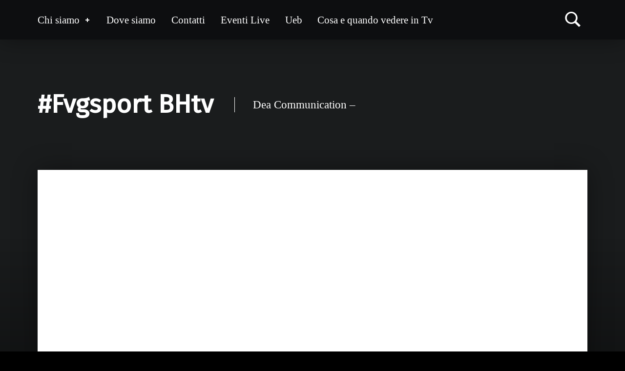

--- FILE ---
content_type: text/html; charset=utf-8
request_url: https://fvgsportchannel.com/un-nuovo-albero-piantumato-per-ogni-nuovo-rugbysta/
body_size: 9937
content:
<!DOCTYPE html>
<html lang="it-IT" class="no-js">
<head>
  <meta charset="UTF-8">
  <title>Un nuovo albero piantumato per ogni nuovo rugbysta &#8211; #Fvgsport BHtv</title>
  <style>
  #wpadminbar #wp-admin-bar-wsm_free_top_button .ab-icon:before {
        content: "\f239";
        color: #FF9800;
        top: 3px;
  }
  </style>
  <meta name="viewport" content="width=device-width, initial-scale=1">
  <link rel="profile" href="https://gmpg.org/xfn/11">
  <link rel="pingback" href="/xmlrpc.php">
  <meta name="theme-color" content="#0a0c0e">
  <meta property="og:title" content="Un nuovo albero piantumato per ogni nuovo rugbysta">
  <meta property="og:description" content="Udine, 2 settembre 2019 Si dice che i rugbysti siano come le querce. Solidi. Fisicamente e mentalmente. La Rugby Udine Fvg ha sposato l&#039;auspicio di avere nel">
  <meta property="og:url" content="https://fvgsportchannel.com/un-nuovo-albero-piantumato-per-ogni-nuovo-rugbysta/">
  <meta property="og:image" content="https://fvgsportchannel.com/wp-content/uploads/2019/09/20190902_114338.jpg">
  <meta property="og:image:width" content="4032">
  <meta property="og:image:height" content="3024">
  <meta name="twitter:card" content="summary">
  <meta name="twitter:title" content="Un nuovo albero piantumato per ogni nuovo rugbysta">
  <meta name="twitter:description" content="Udine, 2 settembre 2019 Si dice che i rugbysti siano come le querce. Solidi. Fisicamente e mentalmente. La Rugby Udine Fvg ha sposato l&#039;auspicio di avere nel">
  <meta name="twitter:image" content="https://fvgsportchannel.com/wp-content/uploads/2019/09/20190902_114338.jpg">
  <link rel='dns-prefetch' href='//fonts.googleapis.com'>
  <link rel='dns-prefetch' href='//s.w.org'>
  <link href='https://fonts.gstatic.com' crossorigin="" rel='preconnect'>
  <link rel="alternate" type="application/rss+xml" title="#Fvgsport BHtv &raquo; Feed" href="/feed/">
  <link rel="alternate" type="application/rss+xml" title="#Fvgsport BHtv &raquo; Feed dei commenti" href="/comments/feed/">
  <link rel="alternate" type="application/rss+xml" title="#Fvgsport BHtv &raquo; Un nuovo albero piantumato per ogni nuovo rugbysta Feed dei commenti" href="/un-nuovo-albero-piantumato-per-ogni-nuovo-rugbysta/feed/">
  <script type="text/javascript">
                        window._wpemojiSettings = {"baseUrl":"https:\/\/s.w.org\/images\/core\/emoji\/13.0.1\/72x72\/","ext":".png","svgUrl":"https:\/\/s.w.org\/images\/core\/emoji\/13.0.1\/svg\/","svgExt":".svg","source":{"concatemoji":"https:\/\/fvgsportchannel.com\/wp-includes\/js\/wp-emoji-release.min.js?ver=5.6.1"}};
                        !function(e,a,t){var n,r,o,i=a.createElement("canvas"),p=i.getContext&&i.getContext("2d");function s(e,t){var a=String.fromCharCode;p.clearRect(0,0,i.width,i.height),p.fillText(a.apply(this,e),0,0);e=i.toDataURL();return p.clearRect(0,0,i.width,i.height),p.fillText(a.apply(this,t),0,0),e===i.toDataURL()}function c(e){var t=a.createElement("script");t.src=e,t.defer=t.type="text/javascript",a.getElementsByTagName("head")[0].appendChild(t)}for(o=Array("flag","emoji"),t.supports={everything:!0,everythingExceptFlag:!0},r=0;r<o.length;r++)t.supports[o[r]]=function(e){if(!p||!p.fillText)return!1;switch(p.textBaseline="top",p.font="600 32px Arial",e){case"flag":return s([127987,65039,8205,9895,65039],[127987,65039,8203,9895,65039])?!1:!s([55356,56826,55356,56819],[55356,56826,8203,55356,56819])&&!s([55356,57332,56128,56423,56128,56418,56128,56421,56128,56430,56128,56423,56128,56447],[55356,57332,8203,56128,56423,8203,56128,56418,8203,56128,56421,8203,56128,56430,8203,56128,56423,8203,56128,56447]);case"emoji":return!s([55357,56424,8205,55356,57212],[55357,56424,8203,55356,57212])}return!1}(o[r]),t.supports.everything=t.supports.everything&&t.supports[o[r]],"flag"!==o[r]&&(t.supports.everythingExceptFlag=t.supports.everythingExceptFlag&&t.supports[o[r]]);t.supports.everythingExceptFlag=t.supports.everythingExceptFlag&&!t.supports.flag,t.DOMReady=!1,t.readyCallback=function(){t.DOMReady=!0},t.supports.everything||(n=function(){t.readyCallback()},a.addEventListener?(a.addEventListener("DOMContentLoaded",n,!1),e.addEventListener("load",n,!1)):(e.attachEvent("onload",n),a.attachEvent("onreadystatechange",function(){"complete"===a.readyState&&t.readyCallback()})),(n=t.source||{}).concatemoji?c(n.concatemoji):n.wpemoji&&n.twemoji&&(c(n.twemoji),c(n.wpemoji)))}(window,document,window._wpemojiSettings);
  </script>
  <style type="text/css">
  img.wp-smiley,
  img.emoji {
        display: inline !important;
        border: none !important;
        box-shadow: none !important;
        height: 1em !important;
        width: 1em !important;
        margin: 0 .07em !important;
        vertical-align: -0.1em !important;
        background: none !important;
        padding: 0 !important;
  }
  </style>
  <link rel='stylesheet' id='wp-block-library-css' href='/wp-includes/css/dist/block-library/style.min.css?ver=5.6.1' type='text/css' media='all'>
  <link rel='stylesheet' id='simple-banner-style-css' href='/wp-content/plugins/simple-banner/simple-banner.css?ver=2.9.4' type='text/css' media='all'>
  <link rel='stylesheet' id='wsm-style-css' href='/wp-content/plugins/wp-stats-manager/css/style.css?ver=1.2' type='text/css' media='all'>
  <link rel='stylesheet' id='simple-social-icons-font-css' href='/wp-content/plugins/simple-social-icons/css/style.css?ver=3.0.2' type='text/css' media='all'>
  <link rel='stylesheet' id='modern-google-fonts-css' href='https://fonts.googleapis.com/css?family=Fira+Sans%3A400%2C300&#038;subset=latin&#038;ver=2.4.3' type='text/css' media='screen'>
  <link rel='stylesheet' id='genericons-neue-css' href='/wp-content/themes/modern/assets/fonts/genericons-neue/genericons-neue.css?ver=2.4.3' type='text/css' media='screen'>
  <link rel='stylesheet' id='modern-stylesheet-global-css' href='/wp-content/themes/modern/assets/css/main.css?ver=2.4.3' type='text/css' media='screen'>
  <link rel='stylesheet' id='modern-stylesheet-custom-css' href='/wp-content/themes/modern/assets/css/custom-styles.css?ver=2.4.3' type='text/css' media='screen'>
  <style id='modern-inline-css' type='text/css'>
  /* START CSS variables */
  :root { 
  --custom_logo_height: 800px; --color_accent_text: #eeee22; --typography_size_html: 23px; --typography_fonts_text: Theme_Slug_Library_Sanitize::css_fonts;
  }
  /* END CSS variables */:root {--background_color:#000000;--background_color--a0:rgba(0,0,0,0);}
  </style>
  <script type='text/javascript' src='/wp-content/themes/modern/library/js/vendors/css-vars-ponyfill/css-vars-ponyfill.min.js?ver=2.3.1' id='css-vars-ponyfill-js'></script>
  <script type='text/javascript' id='css-vars-ponyfill-js-after'>
  window.onload = function() {
        cssVars( {
                onlyVars: true,
                exclude: 'link:not([href^="https://fvgsportchannel.com/wp-content/themes"])'
        } );
  };
  </script>
  <script type='text/javascript' src='/wp-includes/js/jquery/jquery.min.js?ver=3.5.1' id='jquery-core-js'></script>
  <script type='text/javascript' src='/wp-includes/js/jquery/jquery-migrate.min.js?ver=3.3.2' id='jquery-migrate-js'></script>
  <script type='text/javascript' id='simple-banner-script-js-extra'>
  /* <![CDATA[ */
  var scriptParams = {"version":"2.9.4","hide_simple_banner":"yes","simple_banner_position":"static","header_margin":"0px","header_padding":"0px","simple_banner_text":"","pro_version_enabled":"","disabled_on_current_page":"","debug_mode":"","id":"9495","disabled_pages_array":[],"simple_banner_font_size":"","simple_banner_color":"#f6fa00","simple_banner_text_color":"#000000","simple_banner_link_color":"#fa0000","simple_banner_close_color":"","simple_banner_custom_css":"","simple_banner_scrolling_custom_css":"","simple_banner_text_custom_css":"","simple_banner_button_css":"","site_custom_css":"","keep_site_custom_css":"","site_custom_js":"","keep_site_custom_js":"","wp_body_open_enabled":"","wp_body_open":"1","close_button_enabled":"","close_button_expiration":"","close_button_cookie_set":""};
  /* ]]> */
  </script>
  <script type='text/javascript' src='/wp-content/plugins/simple-banner/simple-banner.js?ver=2.9.4' id='simple-banner-script-js'></script>
  <script type='text/javascript' src='/wp-content/plugins/simple-social-icons/svgxuse.js?ver=1.1.21' id='svg-x-use-js'></script>
  <link rel="https://api.w.org/" href="/wp-json/">
  <link rel="alternate" type="application/json" href="/wp-json/wp/v2/posts/9495">
  <link rel="EditURI" type="application/rsd+xml" title="RSD" href="/xmlrpc.php?rsd">
  <link rel="wlwmanifest" type="application/wlwmanifest+xml" href="/wp-includes/wlwmanifest.xml">
  <link rel="canonical" href="/un-nuovo-albero-piantumato-per-ogni-nuovo-rugbysta/">
  <link rel='shortlink' href='/?p=9495'>
  <link rel="alternate" type="application/json+oembed" href="/wp-json/oembed/1.0/embed?url=https%3A%2F%2Fwww.fvgsportchannel.com%2Fun-nuovo-albero-piantumato-per-ogni-nuovo-rugbysta%2F">
  <link rel="alternate" type="text/xml+oembed" href="/wp-json/oembed/1.0/embed?url=https%3A%2F%2Fwww.fvgsportchannel.com%2Fun-nuovo-albero-piantumato-per-ogni-nuovo-rugbysta%2F&#038;format=xml">
  <style type="text/css" media="screen">
  .simple-banner{display:none;}
  </style>
  <style type="text/css" media="screen">
  .simple-banner{position:static;}
  </style>
  <style type="text/css" media="screen">
  .simple-banner{background:#f6fa00;}
  </style>
  <style type="text/css" media="screen">
  .simple-banner .simple-banner-text{color:#000000;}
  </style>
  <style type="text/css" media="screen">
  .simple-banner .simple-banner-text a{color:#fa0000;}
  </style>
  <style id="simple-banner-site-custom-css-dummy" type="text/css" media="screen"></style>
  <script id="simple-banner-site-custom-js-dummy" type="text/javascript"></script>
  
  <style type="text/css" id="custom-background-css">
  body.custom-background { background-color: #000000; }
  </style>
  <link rel="icon" href="/wp-content/uploads/2019/09/cropped-Logo-Nuovo-BH-TV-FvgSport-channel-1-32x32.jpg" sizes="32x32">
  <link rel="icon" href="/wp-content/uploads/2019/09/cropped-Logo-Nuovo-BH-TV-FvgSport-channel-1-192x192.jpg" sizes="192x192">
  <link rel="apple-touch-icon" href="/wp-content/uploads/2019/09/cropped-Logo-Nuovo-BH-TV-FvgSport-channel-1-180x180.jpg">
  <meta name="msapplication-TileImage" content="https://fvgsportchannel.com/wp-content/uploads/2019/09/cropped-Logo-Nuovo-BH-TV-FvgSport-channel-1-270x270.jpg">
  <style id="post-navigation-css" type="text/css">
  .post-navigation .nav-previous a { background-image: url("/wp-content/uploads/2019/09/sensual-dance-fit.png"); }.post-navigation .nav-next a { background-image: url("/wp-content/uploads/2019/09/Skorpion-Pordenone.png"); }
  </style>
  <style type="text/css" media="screen">
  #simple-social-icons-2 ul li a, #simple-social-icons-2 ul li a:hover, #simple-social-icons-2 ul li a:focus { background-color: #999999 !important; border-radius: 3px; color: #ffffff !important; border: 0px #ffffff solid !important; font-size: 18px; padding: 9px; }  #simple-social-icons-2 ul li a:hover, #simple-social-icons-2 ul li a:focus { background-color: #000000 !important; border-color: #eeee22 !important; color: #ffffff !important; }  #simple-social-icons-2 ul li a:focus { outline: 1px dotted #000000 !important; }
  </style>
</head>
<body data-rsssl="1" class="custom-background has-intro has-masonry-footer has-navigation-mobile has-post-thumbnail has-posts-layout-equal-height is-singular no-js no-widgets-sidebar post-template-default postid-9495 posts-layout-columns-2 single single-format-standard single-post">
  <div id="page" class="site">
    <ul class="skip-link-list">
      <li class="skip-link-list-item">
        <a class="skip-link screen-reader-text" href="#site-navigation">Skip to main navigation</a>
      </li>
      <li class="skip-link-list-item">
        <a class="skip-link screen-reader-text" href="#content">Skip to main content</a>
      </li>
      <li class="skip-link-list-item">
        <a class="skip-link screen-reader-text" href="#colophon">Skip to footer</a>
      </li>
    </ul>
    <header id="masthead" class="site-header">
      <div class="site-header-navigation">
        <div class="site-header-inner">
          <nav id="site-navigation" class="main-navigation" aria-label="Primary Menu">
            <button id="menu-toggle" class="menu-toggle" aria-controls="menu-primary" aria-expanded="false">Menu</button>
            <div id="site-navigation-container" class="main-navigation-container">
              <div class="menu-search">
                <form role="search" method="get" class="search-form" action="https://fvgsportchannel.com/">
                  <label><span class="screen-reader-text">Ricerca per:</span> </label> 
                </form>
              </div>
              <div class="menu">
                <ul id="menu-primary" class="menu-primary">
                  <li id="menu-item-75" class="menu-item menu-item-type-post_type menu-item-object-page menu-item-has-children menu-item-75">
                    <a href="/chi-siamo/">Chi siamo <span class="expander" aria-label="(Focus the link to toggle submenu.)"></span></a>
                    <ul class="sub-menu">
                      <li id="menu-item-9401" class="menu-item menu-item-type-post_type menu-item-object-page menu-item-9401">
                        <a href="/chi-siamo/privacy-policy/">Privacy Policy</a>
                      </li>
                    </ul>
                  </li>
                  <li id="menu-item-74" class="menu-item menu-item-type-post_type menu-item-object-page menu-item-74">
                    <a href="/dove-siamo/">Dove siamo</a>
                  </li>
                  <li id="menu-item-96" class="menu-item menu-item-type-post_type menu-item-object-page menu-item-96">
                    <a href="/contatti-2/contatti/">Contatti</a>
                  </li>
                  <li id="menu-item-6401" class="menu-item menu-item-type-post_type menu-item-object-page menu-item-6401">
                    <a href="/eventi-live/">Eventi Live</a>
                  </li>
                  <li id="menu-item-15169" class="menu-item menu-item-type-post_type menu-item-object-page menu-item-15169">
                    <a href="/ueb/">Ueb</a>
                  </li>
                  <li id="menu-item-9503" class="menu-item menu-item-type-post_type menu-item-object-page menu-item-9503">
                    <a href="/produzioni-sportive-2019-20/">Cosa e quando vedere in Tv</a>
                  </li>
                  <li class="menu-toggle-skip-link-container">
                    <a href="#menu-toggle" class="menu-toggle-skip-link">Skip to menu toggle button</a>
                  </li>
                </ul>
              </div>
            </div>
          </nav>
        </div>
      </div>
      <div class="site-header-content">
        <div class="site-header-inner">
          <div class="site-branding">
            <div class="site-branding-text">
              <p class="site-title"><a href="/" class="site-title-text" rel="home">#Fvgsport BHtv</a></p>
              <p class="site-description">Dea Communication &#8211; </p>
            </div>
          </div>
        </div>
      </div>
    </header>
    <section id="intro-container" class="intro-container">
      <div id="intro" class="intro">
        <div class="intro-inner"></div>
      </div>
      <div id="intro-media" class="intro-media">
        <div id="wp-custom-header" class="wp-custom-header"><img src="/wp-content/uploads/2019/09/20190902_114338-1920x1080.jpg" width="1920" height="1080" alt="#Fvgsport BHtv"></div>
      </div>
    </section>
    <div id="content" class="site-content">
      <div class="site-content-inner">
        <div id="primary" class="content-area">
          <main id="main" class="site-main">
            <article id="post-9495" class="post-9495 post type-post status-publish format-standard has-post-thumbnail hentry category-news category-rugby entry">
              <div class="entry-media">
                <figure class="post-thumbnail">
                  <a href="/wp-content/uploads/2019/09/20190902_114338.jpg"><img width="1024" height="768" src="/wp-content/uploads/2019/09/20190902_114338-1024x768.jpg" class="attachment-large size-large wp-post-image" alt="" loading="lazy" srcset="/wp-content/uploads/2019/09/20190902_114338-1024x768.jpg 1024w, /wp-content/uploads/2019/09/20190902_114338-300x225.jpg 300w, /wp-content/uploads/2019/09/20190902_114338-768x576.jpg 768w" sizes="(max-width: 1024px) 100vw, 1024px"></a>
                </figure>
              </div>
              <div class="entry-content-container">
                <header class="entry-header">
                  <h1 class="entry-title">Un nuovo albero piantumato per ogni nuovo rugbysta</h1>
                </header>
                <footer class="entry-meta entry-meta-top">
                  <span class="entry-meta-element entry-date posted-on"><span class="entry-meta-description label-published">Posted on:</span> <a href="/un-nuovo-albero-piantumato-per-ogni-nuovo-rugbysta/" rel="bookmark"><time datetime="2019-09-10T13:17:21+02:00" class="published" title="Posted on: 10 Settembre 2019">10 Settembre 2019</time></a> <span class="entry-meta-description label-updated">Last updated on:</span> <time class="updated" datetime="2019-09-11T13:27:55+02:00" title="Last updated on: 11 Settembre 2019">11 Settembre 2019</time></span> <span class="entry-meta-element cat-links"><span class="entry-meta-description">Categorized in:</span> <a href="/category/news/" rel="category tag">News</a>, <a href="/category/rugby/" rel="category tag">Rugby</a></span> <span class="entry-meta-element byline author vcard"><span class="entry-meta-description">Written by:</span> <a href="/author/francesco/" class="url fn n" rel="author">Redazione FvgSport</a></span>
                </footer>
                <div class="entry-content">
                  <p>Udine, 2 settembre 2019</p>
                  <p>Si dice che i rugbysti siano come le querce. Solidi. Fisicamente e mentalmente. La Rugby Udine Fvg ha sposato l&#8217;auspicio di avere nell&#8217;immediato futuro una “foresta” di giovani querce con un nuovo impegno sociale, quello di veicolare e promuovere una mentalità ecologica ed ecosostenibile.<br>
                  Da questa stagione sportiva per ogni nuovo tesserato del minirugby il club bianconero metterà a dimora un nuovo virgulto. Verranno, quindi, piantate piccole piantine di quercia, carpino, pino, abete, larice ed altre specie autoctone, all&#8217;interno del perimetro del centro sportivo di viale XXV Aprile, tra i campi di allenamento dei rugbysti, ma anche in altre aree della città che necessitino di un&#8217;opera di piantumazione. Sì perché l&#8217;idea (venuta al past president ed attuale vice presidente, Massimo Ferrarin, ed immediatamente condivisa da tutto il consiglio direttivo e dal resto della società) è piaciuta molto anche all&#8217;amministrazione comunale di Udine con in testa l&#8217;assessore allo sport Paolo Pizzocaro.</p>
                  <p>“Una società sportiva non è un microcosmo introflesso e chiuso &#8211; dicono in coro i vertici societari &#8211; e non c&#8217;è solo l&#8217;agonismo. Viviamo in un territorio e, nel nostro piccolo, cerchiamo di essere promotori di messaggi positivi, che riguardino temi e valori particolarmente sentiti e condivisi, sia a livello locale che globale&#8221;.</p>
                  <p>Nel frattempo, mentre Juniores e Seniores hanno lavorato tutta l’estate, i piccoli del minirugby da questa settimana riprendono l’attività nei consueti giorni di martedì e giovedì dalle 17. 15 alle 18.45 con la guida di Andrea Costabile e Enrico Navarra. Per tutto il mese di settembre sarà possibile provare liberamente e senza costo alcuno l’attività nel centro sportivo di viale XXV Aprile. Definito anche lo staff tecnico Juniores: in Under 14 il tecnico sarà Giacomo Chiavarini con Marco Properzi ed il sudafricano Jordan Mills, neo acquisto della prima squadra; l&#8217;Under 16 sarà guidata da Luca Vigna e Leonardo Balzi; l&#8217;Under 18 da Maurizio Teghini, Enrico Macor e Luca Bagolin, mentre l&#8217;ex New Zealand Colt, Robert Flynn si occuperà di aumentare le abilità individuali (skills) e<br>
                  dell’attacco in tutte le categorie.<br>
                  Infine lo staff Seniores sarà costituito da Riccardo Robuschi, Luca Vigna e Maurizio Teghini con Giacomo Chiavarini quale preparatore atletico a garantire una linea tecnica di altro profilo dall’Under 14 sino alla serie A.</p>
                  <p>Fonte: Piergiorgio Grizzo</p>
                </div>
                <footer class="entry-meta entry-meta-bottom"></footer><a class="skip-link screen-reader-text focus-position-static" href="#site-navigation">Skip back to main navigation</a>
              </div>
            </article>
            <nav class="navigation post-navigation" aria-label="Post navigation">
              <h2 class="screen-reader-text">Post navigation</h2>
              <div class="nav-links">
                <div class="nav-previous">
                  <a href="/sensual-dance-fit-in-esclusiva-a-pordenone-il-percorso-tutto-al-femminile/" rel="prev"><span class="label">Previous Articolo</span> <span class="title">Sensual Dance Fit. In esclusiva a Pordenone il percorso tutto al femminile</span></a>
                </div>
                <div class="nav-next">
                  <a href="/campionati-italiani-di-sumo/" rel="next"><span class="label">Next Articolo</span> <span class="title">Campionati italiani di Sumo</span></a>
                </div>
              </div>
            </nav>
          </main>
        </div>
      </div>
    </div>
    <footer id="colophon" class="site-footer">
      <div class="site-footer-area footer-area-footer-widgets">
        <div class="footer-widgets-inner site-footer-area-inner">
          <aside id="footer-widgets" class="widget-area footer-widgets" aria-label="Footer widgets">
            <section id="wpsite_follow_us_badges-3" class="widget widget_wpsite_follow_us_badges">
              <h2 class="widget-title">Seguici sui Social</h2>
              
                <div id="fb-root"></div>
                
              </div>
              <div class="wpsite_follow_us_div twitterbox">
                 
                
              </div>
            </section>
            <section id="text-27" class="widget widget_text">
              <h2 class="widget-title">BH Information Center</h2>
              <div class="textwidget">
                <figure id="attachment_14167" aria-describedby="caption-attachment-14167" style="width: 300px" class="wp-caption alignnone">
                  <a href="https://t.me/FVGsportChannel"><img loading="lazy" class="size-medium wp-image-14167" src="/wp-content/uploads/2020/04/BHtelegram-300x300.jpg" alt="" width="300" height="300" srcset="/wp-content/uploads/2020/04/BHtelegram-300x300.jpg 300w, /wp-content/uploads/2020/04/BHtelegram-150x150.jpg 150w, /wp-content/uploads/2020/04/BHtelegram-768x768.jpg 768w, /wp-content/uploads/2020/04/BHtelegram.jpg 1000w" sizes="(max-width: 300px) 100vw, 300px"></a>
                  <figcaption id="caption-attachment-14167" class="wp-caption-text">
                    Il nostro canale Telegram
                  </figcaption>
                </figure>
              </div>
            </section>
            <section id="media_image-5" class="widget widget_media_image">
              <h2 class="widget-title">Passa al McDrive e porta a casa tutto il gusto di McDonald’s</h2><img width="300" height="300" src="/wp-content/uploads/2020/10/McDonalds-300x300.jpg" class="image wp-image-15254 attachment-medium size-medium" alt="" loading="lazy" style="max-width: 100%; height: auto;" srcset="/wp-content/uploads/2020/10/McDonalds-300x300.jpg 300w, /wp-content/uploads/2020/10/McDonalds-1024x1024.jpg 1024w, /wp-content/uploads/2020/10/McDonalds-150x150.jpg 150w, /wp-content/uploads/2020/10/McDonalds-768x768.jpg 768w, /wp-content/uploads/2020/10/McDonalds.jpg 1440w" sizes="(max-width: 300px) 100vw, 300px">
            </section>
            <section id="text-24" class="widget widget_text">
              <h2 class="widget-title">I nostri contatti</h2>
              <div class="textwidget">
                <p>MAIL: <strong></strong></p>
                <p>TWITTER: <strong></strong></p>
                <p>FACEBOOK: <strong></strong></p>
                
                
                <p>Sede operativa:<br>
                via Basaldella 60, 33030 Campoformido (UD) &#8211; Italia</p>
              </div>
            </section>
            <section id="meta-5" class="widget widget_meta">
              <h2 class="widget-title">Resta sempre informato con le nostre notizie</h2>
              <ul>
                <li>
                  <a href="/wp-login.php">Accedi</a>
                </li>
                <li>
                  <a href="/feed/">Feed dei contenuti</a>
                </li>
                <li>
                  <a href="/comments/feed/">Feed dei commenti</a>
                </li>
                <li>
                  <a href="https://it.wordpress.org/">WordPress.org</a>
                </li>
              </ul>
            </section>
            <section id="search-2" class="widget widget_search">
              <form role="search" method="get" class="search-form" action="https://fvgsportchannel.com/">
                <label><span class="screen-reader-text">Ricerca per:</span> </label> 
              </form>
            </section>
            <section id="recent-posts-5" class="widget widget_recent_entries">
              <h2 class="widget-title">Le ultime notizie</h2>
              <ul>
                <li>
                  <a href="/pace-fatta-tra-il-generale-montalto-e-marzio-innocenti/">Pace fatta tra il Generale Montalto e Marzio Innocenti?</a>
                </li>
                <li>
                  <a href="/giudicata-inammissibile-la-candidatura-di-elio-de-anna-a-presidente-della-federrugby/">Giudicata inammissibile la candidatura di Elio De Anna a Presidente della FederRugby</a>
                </li>
                <li>
                  <a href="/dante-boninfante-sara-il-nuovo-head-coach-della-tinet/">Dante Boninfante sarà il nuovo Head Coach della Tinet</a>
                </li>
                <li>
                  <a href="/si-dividono-le-strade-tra-la-tinet-prata-e-coach-paolo-mattia/">Si dividono le strade tra la Tinet Prata e coach Paolo Mattia</a>
                </li>
                <li>
                  <a href="/buratti-e-de-cassan-completano-il-ctf-2021/">Buratti e De Cassan completano il CTF 2021</a>
                </li>
                <li>
                  <a href="/acsi-ciclismo-udine-definito-il-calendario-gare-del-2021/">Acsi Ciclismo Udine: definito il calendario gare del 2021</a>
                </li>
                <li>
                  <a href="/cus-trieste-il-ritorno-di-piero-allesch/">Cus Trieste: il ritorno di Piero Allesch</a>
                </li>
                <li>
                  <a href="/nevicata-e-pista-sci-nordico-di-forni-di-sopra-2/">Nevicata e pista Sci Nordico di Forni di Sopra</a>
                </li>
                <li>
                  <a href="/la-tinet-prova-loperazione-sorpasso-con-portomaggiore/">La Tinet prova l&#8217;operazione sorpasso con Portomaggiore</a>
                </li>
                <li>
                  <a href="/stella-doro-al-merito-sportivo-del-coni-allo-sci-club-70-di-trieste/">Stella d&#8217;oro al merito sportivo del CONI allo Sci Club 70 di Trieste</a>
                </li>
              </ul>
            </section>
            <section id="media_image-2" class="widget widget_media_image">
              <h2 class="widget-title">Ti aspettiamo al BH Pub</h2>
            </section>
            <section id="simple-social-icons-2" class="widget simple-social-icons">
              <h2 class="widget-title">FvgSport Social Network</h2>
              <ul class="alignleft">
                <li class="ssi-email">
                  
                </li>
                <li class="ssi-facebook">
                  
                </li>
                <li class="ssi-instagram">
                  
                </li>
                <li class="ssi-twitter">
                  
                </li>
                <li class="ssi-youtube">
                  
                </li>
              </ul>
            </section>
            <section id="text-17" class="widget widget_text">
              <h2 class="widget-title">Copyright</h2>
              <div class="textwidget">
                <p>Dea Communication Srl<br>
                Pozzuolo del Friuli<br>
                P.IVA </p>
                <p><em><strong><a href="/chi-siamo/privacy-policy" target="_blank" rel="noopener">Privacy Policy</a></strong></em></p>
              </div>
            </section>
            <section id="categories-4" class="widget widget_categories">
              <h2 class="widget-title">Categorie</h2>
              <ul>
                <li class="cat-item cat-item-3446">
                  <a href="/category/arti-marziali/">Arti Marziali</a>
                </li>
                <li class="cat-item cat-item-3449">
                  <a href="/category/atletica/">Atletica</a>
                </li>
                <li class="cat-item cat-item-3641">
                  <a href="/category/biathlon/">biathlon</a>
                </li>
                <li class="cat-item cat-item-3441">
                  <a href="/category/calcio/">Calcio</a>
                </li>
                <li class="cat-item cat-item-3968">
                  <a href="/category/canoa/">canoa</a>
                </li>
                <li class="cat-item cat-item-3553">
                  <a href="/category/canottaggio/">Canottaggio</a>
                </li>
                <li class="cat-item cat-item-3444">
                  <a href="/category/ciclismo/">Ciclismo</a>
                </li>
                <li class="cat-item cat-item-3515">
                  <a href="/category/danza/">Danza</a>
                </li>
                <li class="cat-item cat-item-9">
                  <a href="/category/diretta-streaming/">Diretta streaming</a>
                </li>
                <li class="cat-item cat-item-3468">
                  <a href="/category/ginnastica/">Ginnastica</a>
                </li>
                <li class="cat-item cat-item-3580">
                  <a href="/category/hockey/">Hockey</a>
                </li>
                <li class="cat-item cat-item-3455">
                  <a href="/category/live-diretta/">Live &#8211; Diretta</a>
                </li>
                <li class="cat-item cat-item-3447">
                  <a href="/category/motori/">Motori</a>
                </li>
                <li class="cat-item cat-item-3452">
                  <a href="/category/multisport/">Multisport</a>
                </li>
                <li class="cat-item cat-item-8">
                  <a href="/category/news/">News</a>
                </li>
                <li class="cat-item cat-item-3482">
                  <a href="/category/news/nuoto/">Nuoto</a>
                </li>
                <li class="cat-item cat-item-3442">
                  <a href="/category/pallacanestro/">Pallacanestro</a>
                </li>
                <li class="cat-item cat-item-3443">
                  <a href="/category/pallavolo/">Pallavolo</a>
                </li>
                <li class="cat-item cat-item-3709">
                  <a href="/category/pattinaggio/">pattinaggio</a>
                </li>
                <li class="cat-item cat-item-3451">
                  <a href="/category/pesistica/">Pesistica</a>
                </li>
                <li class="cat-item cat-item-3445">
                  <a href="/category/pugilato/">Pugilato</a>
                </li>
                <li class="cat-item cat-item-3448">
                  <a href="/category/rugby/">Rugby</a>
                </li>
                <li class="cat-item cat-item-3523">
                  <a href="/category/scherma/">scherma</a>
                </li>
                <li class="cat-item cat-item-3652">
                  <a href="/category/sci/">Sci</a>
                </li>
                <li class="cat-item cat-item-3659">
                  <a href="/category/snowboard/">snowboard</a>
                </li>
                <li class="cat-item cat-item-3576">
                  <a href="/category/tennis/">tennis</a>
                </li>
                <li class="cat-item cat-item-3847">
                  <a href="/category/tiro-a-volo/">Tiro a volo</a>
                </li>
                <li class="cat-item cat-item-3459">
                  <a href="/category/vela/">Vela</a>
                </li>
                <li class="cat-item cat-item-3765">
                  <a href="/category/video/">video</a>
                </li>
              </ul>
            </section>
          </aside>
        </div>
      </div>
      <div class="site-footer-area footer-area-site-info">
        <div class="site-footer-area-inner site-info-inner">
          <div class="site-info">
            <b>Dea Communication Srl</b><br>
            Pozzuolo del Friuli (Ud) - Italia<br>
            <b>P.Iva </b><br>
            2019-20 Contents
          </div>
        </div>
      </div>
    </footer>
  </div>
  <script type="text/javascript">
        jQuery(function(){
        var arrLiveStats=[];
        var WSM_PREFIX="wsm";
                
        jQuery(".if-js-closed").removeClass("if-js-closed").addClass("closed");
                var wsmFnSiteLiveStats=function(){
                           jQuery.ajax({
                               type: "POST",
                               url: wsm_ajaxObject.ajax_url,
                               data: { action: 'liveSiteStats', requests: JSON.stringify(arrLiveStats), r: Math.random() }
                           }).done(function( strResponse ) {
                                if(strResponse!="No"){
                                    arrResponse=JSON.parse(strResponse);
                                    jQuery.each(arrResponse, function(key,value){
                                    
                                        $element= document.getElementById(key);
                                        oldValue=parseInt($element.getAttribute("data-value").replace(/,/g, ""));
                                        diff=parseInt(value.replace(/,/g, ""))-oldValue;
                                        $class="";
                                        
                                        if(diff>=0){
                                            diff="+"+diff;
                                        }else{
                                            $class="wmcRedBack";
                                        }

                                        $element.setAttribute("data-value",value);
                                        $element.innerHTML=diff;
                                        jQuery("#"+key).addClass($class).show().siblings(".wsmH2Number").text(value);
                                        
                                        if(key=="SiteUserOnline")
                                        {
                                            var onlineUserCnt = arrResponse.wsmSiteUserOnline;
                                            if(jQuery("#wsmSiteUserOnline").length)
                                            {
                                                jQuery("#wsmSiteUserOnline").attr("data-value",onlineUserCnt);   jQuery("#wsmSiteUserOnline").next(".wsmH2Number").html("<a target=\"_blank\" href=\"?page=wsm_traffic&subPage=UsersOnline&subTab=summary\">"+onlineUserCnt+"</a>");
                                            }
                                        }
                                    });
                                    setTimeout(function() {
                                        jQuery.each(arrResponse, function(key,value){
                                            jQuery("#"+key).removeClass("wmcRedBack").hide();
                                        });
                                    }, 1500);
                                }
                           });
                       }
                       if(arrLiveStats.length>0){
                          setInterval(wsmFnSiteLiveStats, 10000);
                       }});
  </script>
  <link rel='stylesheet' id='wpsite_follow_us_badges_widget_css-css' href='/wp-content/plugins/wpsite-follow-us-badges/css/wpsite-follow-us-badges.css?ver=5.6.1' type='text/css' media='all'>
  <script type='text/javascript' id='modern-skip-link-focus-fix-js-extra'>
  /* <![CDATA[ */
  var $modernBreakpoints = {"s":"448","m":"672","l":"880","xl":"1280","xxl":"1600","xxxl":"1920","xxxxl":"2560"};
  /* ]]> */
  </script> 
  <script type='text/javascript' src='/wp-content/themes/modern/assets/js/skip-link-focus-fix.js?ver=2.4.3' id='modern-skip-link-focus-fix-js'></script> 
  <script type='text/javascript' src='/wp-content/themes/modern/assets/js/scripts-navigation-accessibility.js?ver=2.4.3' id='modern-scripts-nav-a11y-js'></script> 
  <script type='text/javascript' src='/wp-content/themes/modern/assets/js/scripts-navigation-mobile.js?ver=2.4.3' id='modern-scripts-nav-mobile-js'></script> 
  <script type='text/javascript' src='/wp-includes/js/imagesloaded.min.js?ver=4.1.4' id='imagesloaded-js'></script> 
  <script type='text/javascript' src='/wp-includes/js/masonry.min.js?ver=4.2.2' id='masonry-js'></script> 
  <script type='text/javascript' src='/wp-includes/js/jquery/jquery.masonry.min.js?ver=3.1.2b' id='jquery-masonry-js'></script> 
  <script type='text/javascript' src='/wp-content/themes/modern/assets/js/scripts-masonry.js?ver=2.4.3' id='modern-scripts-masonry-js'></script> 
  <script type='text/javascript' src='/wp-content/themes/modern/assets/js/vendors/fitvids/jquery.fitvids.js?ver=2.4.3' id='jquery-fitvids-js'></script> 
  <script type='text/javascript' src='/wp-content/themes/modern/assets/js/scripts-global.js?ver=2.4.3' id='modern-scripts-global-js'></script> 
  <script type='text/javascript' src='/wp-includes/js/wp-embed.min.js?ver=5.6.1' id='wp-embed-js'></script>
<script defer src="https://static.cloudflareinsights.com/beacon.min.js/vcd15cbe7772f49c399c6a5babf22c1241717689176015" integrity="sha512-ZpsOmlRQV6y907TI0dKBHq9Md29nnaEIPlkf84rnaERnq6zvWvPUqr2ft8M1aS28oN72PdrCzSjY4U6VaAw1EQ==" data-cf-beacon='{"version":"2024.11.0","token":"920b091d322f4595ae569cf7a777ca60","r":1,"server_timing":{"name":{"cfCacheStatus":true,"cfEdge":true,"cfExtPri":true,"cfL4":true,"cfOrigin":true,"cfSpeedBrain":true},"location_startswith":null}}' crossorigin="anonymous"></script>
</body>
</html>


--- FILE ---
content_type: text/css;charset=UTF-8
request_url: https://fvgsportchannel.com/wp-content/themes/modern/assets/css/main.css?ver=2.4.3
body_size: 19589
content:
@charset "UTF-8";
/* FILE: main.scss */
/* FILE: _setup.scss */
/* FILE: _css-vars.scss */
:root { --custom_logo_height: 100px; --color_accent: #00855b; --color_accent_text: #ffffff; --color_header_background: #0a0c0e; --color_header_text: #ffffff; --color_intro_background: #1a1c1e; --color_intro_text: #ffffff; --color_content_background: #ffffff; --color_content_text: #6a6c6e; --color_content_headings: #1a1c1e; --color_footer_background: #eaecee; --color_footer_text: #5a5c5e; --color_footer_headings: #1a1c1e; --layout_width_content: 1200px; --typography_size_html: 16px; --typography_fonts_text: "Fira Sans", "Helvetica Neue", Arial, sans-serif; --typography_fonts_headings: "Fira Sans", "Helvetica Neue", Arial, sans-serif; --typography_fonts_logo: "Fira Sans", "Helvetica Neue", Arial, sans-serif; --color_header_text--a20: rgba(255, 255, 255, 0.2); --color_content_text--a20: rgba(106, 108, 110, 0.2); --color_footer_text--a20: rgba(90, 92, 94, 0.2); --color_accent--a0: rgba(0, 133, 91, 0); }

/* FILE: starter/_starter.scss */
/* inStyle (v1.6.3) github.com/salsita/inStyle 2016 | MIT @mixin ============================= */
/* FILE: starter/generic/_generic.scss */
/* FILE: starter/generic/__normalize.scss */
/*! normalize.css v7.0.0 | MIT License | github.com/necolas/normalize.css */
/* Document ========================================================================== */
/** 1. Correct the line height in all browsers. 2. Prevent adjustments of font size after orientation changes in IE on Windows Phone and in iOS. */
html { line-height: 1.15; /* 1 */ -ms-text-size-adjust: 100%; /* 2 */ -webkit-text-size-adjust: 100%; /* 2 */ }

/* Sections ========================================================================== */
/** Remove the margin in all browsers (opinionated). */
body { margin: 0; }

/** Add the correct display in IE 9-. */
article, aside, footer, header, nav, section { display: block; }

/** Correct the font size and margin on `h1` elements within `section` and `article` contexts in Chrome, Firefox, and Safari. */
h1 { font-size: 2em; margin: 0.67em 0; }

/* Grouping content ========================================================================== */
/** Add the correct display in IE 9-. 1. Add the correct display in IE. */
figcaption, figure, main { /* 1 */ display: block; }

/** Add the correct margin in IE 8. */
figure { margin: 1em 40px; }

/** 1. Add the correct box sizing in Firefox. 2. Show the overflow in Edge and IE. */
hr { -webkit-box-sizing: content-box; box-sizing: content-box; /* 1 */ height: 0; /* 1 */ overflow: visible; /* 2 */ }

/** 1. Correct the inheritance and scaling of font size in all browsers. 2. Correct the odd `em` font sizing in all browsers. */
pre { font-family: monospace, monospace; /* 1 */ font-size: 1em; /* 2 */ }

/* Text-level semantics ========================================================================== */
/** 1. Remove the gray background on active links in IE 10. 2. Remove gaps in links underline in iOS 8+ and Safari 8+. */
a { background-color: transparent; /* 1 */ -webkit-text-decoration-skip: objects; /* 2 */ }

/** 1. Remove the bottom border in Chrome 57- and Firefox 39-. 2. Add the correct text decoration in Chrome, Edge, IE, Opera, and Safari. */
abbr[title] { border-bottom: none; /* 1 */ text-decoration: underline; /* 2 */ -webkit-text-decoration: underline dotted; text-decoration: underline dotted; /* 2 */ }

/** Prevent the duplicate application of `bolder` by the next rule in Safari 6. */
b, strong { font-weight: inherit; }

/** Add the correct font weight in Chrome, Edge, and Safari. */
b, strong { font-weight: bolder; }

/** 1. Correct the inheritance and scaling of font size in all browsers. 2. Correct the odd `em` font sizing in all browsers. */
code, kbd, samp { font-family: monospace, monospace; /* 1 */ font-size: 1em; /* 2 */ }

/** Add the correct font style in Android 4.3-. */
dfn { font-style: italic; }

/** Add the correct background and color in IE 9-. */
mark { background-color: #ff0; color: #000; }

/** Add the correct font size in all browsers. */
small { font-size: 80%; }

/** Prevent `sub` and `sup` elements from affecting the line height in all browsers. */
sub, sup { font-size: 75%; line-height: 0; position: relative; vertical-align: baseline; }

sub { bottom: -0.25em; }

sup { top: -0.5em; }

/* Embedded content ========================================================================== */
/** Add the correct display in IE 9-. */
audio, video { display: inline-block; }

/** Add the correct display in iOS 4-7. */
audio:not([controls]) { display: none; height: 0; }

/** Remove the border on images inside links in IE 10-. */
img { border-style: none; }

/** Hide the overflow in IE. */
svg:not(:root) { overflow: hidden; }

/* Forms ========================================================================== */
/** 1. Change the font styles in all browsers (opinionated). 2. Remove the margin in Firefox and Safari. */
button, input, optgroup, select, textarea { font-family: sans-serif; /* 1 */ font-size: 100%; /* 1 */ line-height: 1.15; /* 1 */ margin: 0; /* 2 */ }

/** Show the overflow in IE. 1. Show the overflow in Edge. */
button, input { /* 1 */ overflow: visible; }

/** Remove the inheritance of text transform in Edge, Firefox, and IE. 1. Remove the inheritance of text transform in Firefox. */
button, select { /* 1 */ text-transform: none; }

/** 1. Prevent a WebKit bug where (2) destroys native `audio` and `video` controls in Android 4. 2. Correct the inability to style clickable types in iOS and Safari. */
button, html [type="button"], [type="reset"], [type="submit"] { -webkit-appearance: button; /* 2 */ }

/** Remove the inner border and padding in Firefox. */
button::-moz-focus-inner, [type="button"]::-moz-focus-inner, [type="reset"]::-moz-focus-inner, [type="submit"]::-moz-focus-inner { border-style: none; padding: 0; }

/** Restore the focus styles unset by the previous rule. */
button:-moz-focusring, [type="button"]:-moz-focusring, [type="reset"]:-moz-focusring, [type="submit"]:-moz-focusring { outline: 1px dotted ButtonText; }

/** Correct the padding in Firefox. */
fieldset { padding: 0.35em 0.75em 0.625em; }

/** 1. Correct the text wrapping in Edge and IE. 2. Correct the color inheritance from `fieldset` elements in IE. 3. Remove the padding so developers are not caught out when they zero out `fieldset` elements in all browsers. */
legend { -webkit-box-sizing: border-box; box-sizing: border-box; /* 1 */ color: inherit; /* 2 */ display: table; /* 1 */ max-width: 100%; /* 1 */ padding: 0; /* 3 */ white-space: normal; /* 1 */ }

/** 1. Add the correct display in IE 9-. 2. Add the correct vertical alignment in Chrome, Firefox, and Opera. */
progress { display: inline-block; /* 1 */ vertical-align: baseline; /* 2 */ }

/** Remove the default vertical scrollbar in IE. */
textarea { overflow: auto; }

/** 1. Add the correct box sizing in IE 10-. 2. Remove the padding in IE 10-. */
[type="checkbox"], [type="radio"] { -webkit-box-sizing: border-box; box-sizing: border-box; /* 1 */ padding: 0; /* 2 */ }

/** Correct the cursor style of increment and decrement buttons in Chrome. */
[type="number"]::-webkit-inner-spin-button, [type="number"]::-webkit-outer-spin-button { height: auto; }

/** 1. Correct the odd appearance in Chrome and Safari. 2. Correct the outline style in Safari. */
[type="search"] { -webkit-appearance: textfield; /* 1 */ outline-offset: -2px; /* 2 */ }

/** Remove the inner padding and cancel buttons in Chrome and Safari on macOS. */
[type="search"]::-webkit-search-cancel-button, [type="search"]::-webkit-search-decoration { -webkit-appearance: none; }

/** 1. Correct the inability to style clickable types in iOS and Safari. 2. Change font properties to `inherit` in Safari. */
::-webkit-file-upload-button { -webkit-appearance: button; /* 1 */ font: inherit; /* 2 */ }

/* Interactive ========================================================================== */
/* Add the correct display in IE 9-. 1. Add the correct display in Edge, IE, and Firefox. */
details, menu { display: block; }

/* Add the correct display in all browsers. */
summary { display: list-item; }

/* Scripting ========================================================================== */
/** Add the correct display in IE 9-. */
canvas { display: inline-block; }

/** Add the correct display in IE. */
template { display: none; }

/* Hidden ========================================================================== */
/** Add the correct display in IE 10-. */
[hidden] { display: none; }

html { overflow-y: scroll; -webkit-box-sizing: border-box; box-sizing: border-box; }

*, *::before, *::after { -webkit-box-sizing: inherit; box-sizing: inherit; }

menu, ol, ul { padding: 0; margin: 0; }

ul { list-style: disc; }

figure { margin: 0; }

caption { text-align: left; caption-side: bottom; }

::-webkit-input-placeholder { line-height: normal; }

:-ms-input-placeholder { line-height: normal; }

::-ms-input-placeholder { line-height: normal; }

::placeholder { line-height: normal; }

img { max-width: 100%; }

embed, iframe, object, video { width: 100%; max-width: 100%; }

@-moz-viewport { width: device-width; }

@-ms-viewport { width: device-width; }

@-o-viewport { width: device-width; }

@-webkit-viewport { width: device-width; }

@viewport { width: device-width; }

[role="button"] { cursor: pointer; }

@media (prefers-reduced-motion: reduce), (update: slow) { *, *::before, *::after { -webkit-animation-duration: 0 !important; animation-duration: 0 !important; -webkit-animation-iteration-count: 1 !important; animation-iteration-count: 1 !important; -webkit-transition-duration: 0 !important; -o-transition-duration: 0 !important; transition-duration: 0 !important; } }

/* FILE: starter/base/_base.scss */
a:focus { outline: thin dashed; }

hr { clear: both; height: 2px; margin: 1.9044rem 0; border-width: 0; }

abbr[title], acronym[title] { cursor: help; text-decoration: none; }

blockquote { clear: both; }

blockquote p { margin-bottom: 1em; }

blockquote p:last-child { margin: 0; }

cite { border-width: 0; }

cite::before { content: '\2014\2002'; }

blockquote cite { display: block; margin-top: 0.62em; }

q::before { content: "“"; }

q::after { content: "”"; }

mark, ins, .highlight { padding: 0.19em 0; margin: 0 0.38em; -webkit-box-decoration-break: clone; box-decoration-break: clone; }

s, del { text-decoration: line-through; color: inherit; }

img, iframe { vertical-align: middle; }

img { height: auto; }

iframe { border-width: 0; outline: 0; }

iframe:focus { outline: thin dotted; }

code { position: relative; display: inline-block; padding: 0 0.62em; margin: 0 0.19em; }

mark code, ins code, .highlight code, .form-allowed-tags code, .taxonomy-description code, .archive-description code { display: inline; padding: 0 0.38em; background: none; color: inherit; }

pre { position: relative; max-width: 100%; padding: 1em; margin-bottom: 1.62em; overflow: auto; -moz-tab-size: 2; -o-tab-size: 2; tab-size: 2; }

ul, ol { margin-top: 0; margin-bottom: 1em; margin-left: 1.38em; margin-right: 0; }

li > ul, li > ol { margin-bottom: 0; }

dl { margin-top: 0; margin-bottom: 1.62em; }

dt { margin-top: 0.62em; }

dt:first-child { margin-top: 0; }

dd { margin-left: 1.62em; }

a, p, address, textarea, .comment-content a, h1, .h1, h2, .h2, h3, .h3, h4, .h4, h5, .h5, h6, .h6, .entry-title, .page-title { overflow-wrap: break-word; word-wrap: break-word; }

pre, pre code, select { overflow-wrap: normal; word-wrap: normal; -webkit-hyphens: manual; -ms-hyphens: manual; hyphens: manual; }

/* FILE: starter/base/__table.scss */
table { width: 100%; margin: 0 0 1.62em; border-width: 2px; border-style: solid; }

caption { padding: 1em 0; }

th, td { padding: 0.62em 1em; border-width: 1px; border-style: solid; vertical-align: top; }

th, tfoot td { text-align: left; border-width: 2px; }

/* FILE: starter/base/__classes.scss */
.screen-reader-text, .comments-title .add-comment-link, .comments-link .comments-title, .hide-widget-title-accessibly .widget-title, .hide-widget-title-accessibly .widgettitle, .site-title-hidden .site-branding-text, .main-navigation-container .hide > a, .main-navigation-container .hide-link > a, .menu-toggle-skip-link-container, .posts .format-link .entry-header, .posts .format-quote .entry-header, .posts .type-jetpack-testimonial .entry-header, .posts .format-status .entry-header, .tags-links .entry-meta-description, .date-hidden.comment-hidden.categories-hidden:not(.group-blog) .entry-meta-top, .date-hidden.comment-hidden.categories-hidden.author-hidden.group-blog .entry-meta-top, .single.tags-hidden .site-main .entry-meta-bottom, .date-hidden.comment-hidden:not(.group-blog) .posts .entry-meta-bottom, .date-hidden.comment-hidden.author-hidden.group-blog .posts .entry-meta-bottom { position: absolute !important; width: 1px; height: 1px; line-height: 1px; word-wrap: normal !important; -webkit-clip-path: inset(50%); clip-path: inset(50%); clip: rect(1px, 1px, 1px, 1px); overflow: hidden; }

.main-navigation-container .hide > a:focus, .main-navigation-container .hide-link > a:focus { position: static !important; height: auto; width: auto; line-height: inherit; word-wrap: break-word !important; -webkit-clip-path: none; clip-path: none; clip: auto; overflow: visible; }

.screen-reader-text, .comments-title .add-comment-link { padding: 0; margin: -1px; }

.screen-reader-text.skip-link:hover, .comments-title .skip-link.add-comment-link:hover, .screen-reader-text.skip-link:active, .comments-title .skip-link.add-comment-link:active, .screen-reader-text.skip-link:focus, .comments-title .skip-link.add-comment-link:focus { height: auto; width: auto; line-height: inherit; word-wrap: break-word !important; -webkit-clip-path: none; clip-path: none; clip: auto; left: 0.38rem; top: 0.38rem; padding: 1rem; text-decoration: none; font-size: .81rem; font-weight: 700; background-color: #36b; color: #fff; z-index: 100000; /* Above WP toolbar. */ }

.focus-position-static:hover, .comments-title .add-comment-link:hover, .focus-position-static:active, .comments-title .add-comment-link:active, .focus-position-static:focus, .comments-title .add-comment-link:focus { position: static !important; margin: 1px; text-align: center; }

.overflow-hidden { overflow: hidden; }

.vertical-align-top { vertical-align: top; }

.vertical-align-middle { vertical-align: middle; }

.vertical-align-baseline { vertical-align: baseline; }

.vertical-align-bottom { vertical-align: bottom; }

/* FILE: starter/base/__clearing.scss */
.clearfix::after, .clear::after, .gallery::after, .site-header::after, .site-content::after, .site-footer::after, .entry-content::after, .comment-content::after, .widget_text::after, .tagcloud::after, .jetpack_subscription_widget form::after, .site-header-inner::after, .intro-inner::after, .site-content-inner::after, .front-page-section-inner::after, .textwidget::after { content: ''; clear: both; display: table; table-layout: fixed; }

.clear { clear: both; }

/* FILE: starter/base/__breakpoints.scss */
body::before { display: none; }

@media only screen and (min-width: 28em) { body::before { content: "device_s"; } }

@media only screen and (min-width: 42em) { body::before { content: "device_m"; } }

@media only screen and (min-width: 55em) { body::before { content: "device_l"; } }

@media only screen and (min-width: 80em) { body::before { content: "device_xl"; } }

@media only screen and (min-width: 100em) { body::before { content: "device_xxl"; } }

@media only screen and (min-width: 120em) { body::before { content: "device_xxxl"; } }

@media only screen and (min-width: 160em) { body::before { content: "device_xxxxl"; } }

/* FILE: starter/typography/_typography.scss */
html { font-size: 100%; font-family: 'Helvetica Neue', Helvetica, Arial, sans-serif; }

@media only screen and (min-width: 28em) { html { font-size: 100%; } }

pre, code, kbd, tt, var { font-family: 'Lucida Console', Monaco, 'Courier New', monospace; font-size: 1em; font-style: normal; font-weight: 400; text-transform: none; text-decoration: none; }

pre, pre code { white-space: pre-wrap; line-height: 1.5; }

p, address { padding: 0; margin: 0 0 1.62em; }

.uppercase { text-transform: uppercase; }

input, select, textarea, .site-description, .posts .format-image .entry-title, .format-image .link-more, .widget_archive li::before, .widget_categories li::before, .widget_pages li::before, .widget_recent_comments li::before, .widget_recent_entries li::before, .fl-widget .jetpack_subscription_widget .widgettitle { font-size: 1rem; }

.sidebar .wm-subnav li a, .sidebar .widget_nav_menu li a { font-size: 0.81rem; }

.entry-author .author-name { font-size: 1.62rem; }

blockquote blockquote, div.sharedaddy .sd-title { font-size: 1em; }

.font-size-xs { font-size: 0.62em; }

blockquote cite, code, pre, small, .small, .font-size-s, .wp-caption-text, #cancel-comment-reply-link, .comment-form label, .comments-title .add-comment-link, .comment-metadata, .comment .reply, .menu-item-description, .post-navigation .nav-links .label, .breadcrumbs, .entry-author .author-title { font-size: 0.81em; }

.font-size-sm, .main-navigation, .posts .entry-meta, .footer-area-site-info, .sidebar { font-size: 0.905em; }

.sidebar .widget_nav_menu .social-links a, .post-table-of-contents a::before { font-size: 1.19em; }

.font-size-l, .comments-title, .social-links { font-size: 1.38em; }

.font-size-xl, .site-header-content .social-links, .posts .sticky::before, .format-image .entry-media::before { font-size: 1.62em; }

.weight-100 { font-weight: 100; }

.weight-200 { font-weight: 200; }

.weight-300, blockquote, .search-results .page-title, .author .intro-title span, .post-table-of-contents .is-passed a, .posts .format-image .entry-content, .posts .format-link .entry-content, .front-page-section-title, .comments-title span { font-weight: 300; }

blockquote cite, .weight-400, #cancel-comment-reply-link, .comments-title .add-comment-link, .button:disabled, button:disabled, input:disabled[type="button"], input:disabled[type="reset"], input:disabled[type="submit"], .main-navigation-container .button > a:disabled, .entry-title small, .page-title small, .post-table-of-contents .is-current a, .entry-author .author-title { font-weight: 400; }

.weight-500 { font-weight: 500; }

.weight-600, abbr, .post-table-of-contents a, .pingback a:not(.comment-edit-link), .trackback a:not(.comment-edit-link) { font-weight: 600; }

dt, th, tfoot td, .weight-700, .comment-form label, .link-more, .pagination .current, .widget_calendar caption, .widget .current-menu-item > a, .widget .current_page_item > a, strong, .button, button, input[type="button"], input[type="reset"], input[type="submit"], .main-navigation-container .button > a, .search-results .page-title span, .widget-title, .widget-title-style .widgettitle, .site-title, .site .wp-playlist-current-item, .attachment-download-label, .post-table-of-contents a::before, .posts .format-link .entry-content a, .comments-title, .sidebar .wm-subnav li a:hover, .sidebar .wm-subnav li a:active, .sidebar .wm-subnav li a:focus, .sidebar .widget_nav_menu li a:hover, .sidebar .widget_nav_menu li a:active, .sidebar .widget_nav_menu li a:focus, .sidebar .widget .current_page_item > a, .sidebar .widget .current-menu-item > a, .breadcrumbs-title, div#jp-relatedposts .jp-relatedposts-headline, div.sharedaddy .sd-title, .entry-author .author-name { font-weight: 700; }

.weight-800 { font-weight: 800; }

.weight-900 { font-weight: 900; }

caption, .font-style-italic, .recentcomments a, .menu-item-description, .gallery-caption, .post-table-of-contents .is-current a { font-style: italic; }

cite, .font-style-normal, .widget_calendar caption, address, .site-title { font-style: normal; }

.line-height-xs { line-height: 1; }

table, .line-height-s, .wp-caption-text, h1, .h1, h2, .h2, h3, .h3, h4, .h4, h5, .h5, h6, .h6, .widget-title, .widget-title-style .widgettitle, .site-branding-text, .main-navigation-container li ul a { line-height: 1.38; }

html, .line-height-m, .form-allowed-tags, .sidebar, .tagcloud { line-height: 1.62; }

/* FILE: starter/content/_content.scss */
/* FILE: starter/wp/_wp.scss */
/* FILE: starter/wp/__alignment.scss */
.alignleft, .wp-caption.alignleft, img.alignleft { float: left; margin-right: 6%; margin-bottom: 1em; }

.alignright, .wp-caption.alignright, img.alignright { float: right; margin-left: 6%; margin-bottom: 1em; }

.aligncenter, .wp-caption.aligncenter, img.aligncenter { display: block; margin-left: auto; margin-right: auto; }

.alignnone, img.alignnone { margin: 0; }

blockquote.alignleft, blockquote.alignright { clear: none; width: 50%; padding: 0 6%; margin-left: 6%; margin-right: 6%; }

@media only screen and (min-width: 28em) { blockquote.alignleft, blockquote.alignright { width: 38%; } }

blockquote.alignleft { padding-left: 0; margin-left: 0; text-align: right; }

@media only screen and (min-width: 100em) { blockquote.alignleft { margin-left: -9.5%; } }

blockquote.alignright { padding-right: 0; margin-right: 0; text-align: left; }

@media only screen and (min-width: 100em) { blockquote.alignright { margin-right: -9.5%; } }

/* FILE: starter/wp/__caption.scss */
.wp-caption { position: relative; display: inline-block; max-width: 100%; padding: 0; margin: 0 auto 1.62em; text-align: center; background: transparent; overflow: hidden; }

.wp-caption-text { padding: 1em 0 0; overflow: hidden; }

/* FILE: starter/wp/__gallery.scss */
.gallery { clear: both; display: -webkit-box; display: -ms-flexbox; display: flex; -ms-flex-wrap: wrap; flex-wrap: wrap; margin: 0 0 1.62em; overflow: hidden; }

.gallery a { display: block; width: 100%; }

.gallery-item { -webkit-box-flex: 1; -ms-flex: 1 1 auto; flex: 1 1 auto; float: left; position: relative; width: 48%; padding: 0; margin: 1%; overflow: hidden; }

.gallery-columns-1 .gallery-item { float: none; width: 100%; margin: 1.62em 0 0; }

.gallery-columns-1 .gallery-item:first-child { margin-top: 0; }

@media only screen and (min-width: 42em) { .gallery-item { width: 31.33333%; }
  .gallery-columns-2 .gallery-item { width: 48%; } }

@media only screen and (min-width: 55em) { .gallery-columns-3 .gallery-item { width: 31.33333%; }
  .gallery-columns-4 .gallery-item { width: 23%; }
  .gallery-columns-5 .gallery-item { width: 18%; }
  .gallery-columns-6 .gallery-item { width: 14.66667%; }
  .gallery-columns-7 .gallery-item { width: 12.28571%; }
  .gallery-columns-8 .gallery-item { width: 10.5%; }
  .gallery-columns-9 .gallery-item { width: 9.11111%; } }

.gallery-icon { display: block; overflow: hidden; }

/* FILE: starter/wp/__smilie.scss */
.page-content img.wp-smiley, .entry-content img.wp-smiley, .comment-content img.wp-smiley { display: inline; width: auto; max-height: 1em; margin: 0; border-width: 0; }

/* FILE: starter/wp/__player.scss */
.mejs-container { margin-bottom: 1.62em; }

.mejs-container:last-child { margin-bottom: 0; }

.posts .mejs-container { min-width: 0 !important; }

.entry-media .mejs-container a { width: auto; }

.entry-media .mejs-container .mejs-horizontal-volume-slider { width: 56px; }

/* FILE: starter/wp/__embed.scss */
.twitter-tweet-rendered { width: 100% !important; margin: 1.62em 0 !important; }

.wp-video { width: 100% !important; height: auto !important; margin-bottom: 1.62em; }

.wp-video:last-child { margin-bottom: 0; }

.wp-a11y-speak-region { left: 0; top: 0; }

/* FILE: starter/forms/_forms.scss */
/* FILE: starter/form/__reset.scss */
form { margin: 0 0 1.62em; }

fieldset { padding: 0; margin: 0; border-width: 0; }

button, input, select, textarea { max-width: 100%; padding: 0.62em; line-height: normal; font-size: 1em; font-family: inherit; color: inherit; border-width: 2px; border-style: solid; outline: 0; vertical-align: baseline; }

select { padding: calc( 0.62em - 4px); }

option { background: #fafcfe !important; color: #6a6c6e !important; }

textarea, select[multiple], select[size] { height: auto; line-height: 1.62; }

textarea, input:not([type]), input[type="email"], input[type="password"], input[type="search"], input[type="tel"], input[type="text"], input[type="url"] { -webkit-appearance: none; }

input[type="search"] { -webkit-box-sizing: border-box; box-sizing: border-box; }

:invalid { -webkit-box-shadow: none; box-shadow: none; }

label { display: inline-block; padding-bottom: 0.19em; }

label[for] { cursor: pointer; }

label + input[type="checkbox"] { margin-left: 0.38em; }

select, input:not([type]), input[type="color"], input[type="date"], input[type="datetime"], input[type="datetime-local"], input[type="email"], input[type="month"], input[type="number"], input[type="password"], input[type="search"], input[type="tel"], input[type="text"], input[type="time"], input[type="url"], input[type="week"], input[type="range"] { width: 17em; }

textarea { vertical-align: top; overflow-y: auto; resize: vertical; }

input[type="checkbox"], input[type="radio"] { position: relative; width: 1em; height: 1em; bottom: -0.19em; margin-right: 0.38em; vertical-align: baseline; }

select { position: relative; height: auto; padding-right: 21px; line-height: 1.62; -webkit-appearance: none; -moz-appearance: none; background-image: url("[data-uri]"); background-size: 21px 9px; background-position: right center; background-repeat: no-repeat; }

select:disabled { cursor: default; opacity: .66; }

select::-ms-expand { display: none; }

input[disabled] { cursor: default; opacity: .66; }

/* FILE: starter/form/__comments.scss */
.comment-respond { padding: 1.62em 0 0; border-top-width: 2px; border-top-style: solid; }

.comment-list .comment-respond { margin: 1.62em 0; border-bottom-width: 2px; border-bottom-style: solid; }

.comment-reply-title { margin-bottom: 0.62em; }

#cancel-comment-reply-link { float: right; }

.comment-form p { margin-bottom: 1em; }

.comment-form label { display: block; }

.comment-form [type="checkbox"] + label, .comment-form [type="radio"] + label { display: inline-block; }

.comment-form-author input, .comment-form-email input, .comment-form-url input, .comment-form-comment textarea { width: 100%; }

.comment-form-url { clear: both; }

@media only screen and (min-width: 28em) { .comment-form-author, .comment-form-email { float: left; width: 48%; margin-left: 4%; }
  .comment-form-author { margin-left: 0; } }

/* FILE: starter/form/__search.scss */
form[role="search"], .form-search, .search-form { display: block; position: relative; max-width: 100%; margin: 0; text-align: left; }

form[role="search"] input[type="search"], form[role="search"] .search-field, .form-search input[type="search"], .form-search .search-field, .search-form input[type="search"], .search-form .search-field { position: relative; width: 100%; text-align: inherit; z-index: 0; }

/* FILE: starter/form/__post-password.scss */
.post-password-form { max-width: 39em; max-width: 70ch; padding: 2.6244em 12%; margin-left: auto; margin-right: auto; text-align: center; border-width: 2px; border-style: dashed; }

.post-password-form label, .post-password-form input { display: block; width: 100%; text-align: inherit; }

.post-password-form label { margin-bottom: 1em; }

.post-password-form label input { margin-top: 0.38em; }

/* FILE: starter/content/_base.scss */
.entry-summary { margin: 0 0 1.62em; }

/* FILE: starter/media/_media.scss */
.wp-video .mejs-container, .wp-video-playlist .mejs-container { position: relative; max-width: 100%; height: 0 !important; padding: 0 0 56.25%; /* 16:9 ratio only */ }

.wp-video .mejs-container .mejs-inner, .wp-video-playlist .mejs-container .mejs-inner { position: absolute; width: 100%; height: 100%; left: 0; top: 0; }

/* FILE: starter/formats/_formats.scss */
.format-link .entry-content a { font-weight: bolder; }

.format-quote .entry-content a { font-weight: bolder; }

.format-status { cursor: help; }

.format-status .entry-content a { font-weight: bolder; }

/* FILE: starter/pagination/_pagination.scss */
/* FILE: starter/pagination/__paged.scss */
.pagination { clear: both; }

.pagination a, .pagination span { display: none; width: 2.6244em; padding: 0.62em 0; margin: 0.19em; margin-left: 0; text-align: center; text-decoration: none; vertical-align: top; }

.pagination .prev, .pagination .next { display: inline-block; }

.pagination .dots, .pagination .extend { width: auto; }

@media only screen and (min-width: 42em) { .pagination a, .pagination span { display: inline-block; } }

/* FILE: starter/pagination/__parted.scss */
.post-table-of-contents { padding: 1.62em 0 0; margin: 1.62em 0; border-top-width: 2px; border-top-style: solid; }

.post-table-of-contents.top { display: none; }

.post-table-of-contents.bottom { clear: both; }

.post-table-of-contents ol { margin: 0; list-style: none; }

.post-table-of-contents li { padding: 0.19em 0; }

.post-table-of-contents a { display: block; line-height: 1.38; }

.post-table-of-contents .is-current a, .post-table-of-contents .is-passed a { color: inherit; }

@media only screen and (min-width: 42em) { .post-table-of-contents.top { float: left; display: block; max-width: 38%; padding: 0 1em 1em; padding-left: 0; margin: 0 1.62em 1em; margin-left: 0; border-width: 0; border-style: solid; border-right-width: 2px; border-bottom-width: 2px; } }

/* FILE: starter/meta/_meta.scss */
.entry-meta { padding: 1em 0 0; margin: 1.62em 0 0; border-top-width: 2px; border-top-style: solid; }

.entry-meta a { color: inherit; }

.single .entry-meta { margin-bottom: 1.62em; }

.entry-meta-top { padding: 1em 0; margin-top: 0; border-bottom-width: 2px; border-bottom-style: solid; }

.entry-meta-element { margin-right: 0.38em; }

.single .entry-meta-element { margin-right: 1em; }

.entry-meta .tags-links a { margin: 0 0.19em; }

.entry-date { cursor: help; }

/* FILE: starter/comments/_comments.scss */
.comments-area { position: relative; }

.comments-title .add-comment-link { display: block; margin: 1em 0; }

@media only screen and (min-width: 55em) { .comments-title .add-comment-link { float: right; margin: 0; } }

/* FILE: starter/comments/__list.scss */
.comment-list { padding: 0; margin: 0 0 1.62em; }

.comment-list, .comment-list ol { list-style: none; }

.comments-closed + .comment-list { margin-top: 1.62em; }

.comment-list > li, .comment-list .children > li { position: relative; min-height: 5em; padding: 1.62em 0 0; margin: 0; background: none; }

@media only screen and (min-width: 42em) { .comment-list > li, .comment-list .children > li { padding-left: 5em; } }

.comment-list .children { clear: both; margin: 0; margin-left: 1.62em; }

@media only screen and (min-width: 42em) { .comment-list .children { margin-left: 3.38em; } }

.comment-body { padding: 1.62em 0; }

@media only screen and (min-width: 42em) { .comment-body { padding-left: 1.62em; padding-right: 1.62em; } }

/* FILE: starter/comments/__meta.scss */
.comment-meta { clear: both; padding-bottom: 0.62em; margin-bottom: 1em; border-bottom-width: 2px; border-bottom-style: solid; overflow: hidden; }

.comment-meta .avatar { display: block; width: 3.38em; margin-bottom: 1em; border-radius: 50%; }

@media only screen and (min-width: 42em) { .comment-meta .avatar { position: absolute; width: 5em; left: 0; top: 1.62em; margin-bottom: 0; } }

@media only screen and (min-width: 42em) { .comment-author { float: left; } }

@media only screen and (min-width: 42em) { .comment-metadata { float: right; } }

.comment-metadata .edit-link { padding-left: 1.62em; font-variant: small-caps; }

/* FILE: starter/comments/__content.scss */
.comment-content p, .comment-content blockquote, .comment-content table { margin-bottom: 1em; }

/* FILE: starter/comments/__pagination.scss */
.comment-navigation { display: block; position: relative; clear: both; padding: 1.62em 0; overflow: hidden; }

.comment-navigation div { padding: 1em 0 0; text-align: center; }

@media only screen and (min-width: 42em) { .comment-navigation div { width: auto; padding: 0; margin: 0; } }

.comment-navigation a { display: block; padding: 0.62em 1em; line-height: normal; cursor: pointer; }

.comment-navigation a:hover { text-decoration: none; }

@media only screen and (min-width: 42em) { .comment-navigation .nav-previous { float: left; }
  .comment-navigation .nav-next { float: right; } }

/* FILE: starter/sidebar/_sidebar.scss */
.sidebar { margin: 1.62rem 0 0; padding: 1.62rem 0 0; }

@media only screen and (min-width: 55em) { .sidebar { float: right; margin-top: 0; padding-top: 0; } }

/* FILE: starter/sidebar/__widgets.scss */
.sidebar .widget { margin: 0 0 2.6244em; }

.sidebar .widget:last-child { margin-bottom: 0; }

.widget ul { margin: 0; list-style: none; }

.widget ul li { padding: 0.38em 0; border-top-width: 1px; border-top-style: solid; border-bottom-width: 1px; border-bottom-style: solid; }

.widget ul li + li { margin-top: -1px; }

.widget ul li ul { position: relative; bottom: -0.38em; margin: 0 0 -1px; }

.widget ul li li { padding-left: 1em; }

.widget_calendar caption { text-align: center; caption-side: top; }

.widget_calendar table { margin: 0; }

.widget_calendar tr th, .widget_calendar tr td { width: auto; height: 2.6244em; padding: 0; text-align: center; }

.widget_calendar tbody a { display: block; width: 100%; height: 100%; line-height: 2.6244; }

.widget_calendar tfoot a { color: inherit; }

.widget_recent_comments ul li, .widget_recent_entries ul li { position: relative; padding-left: 1.62em; }

.widget_recent_entries .post-date { display: block; }

.widget .tagcloud a { float: left; position: relative; display: inline-block; width: auto; padding: 0.19rem 0.62rem; margin: 2px 2px 0; margin-left: 0; white-space: nowrap; background-color: transparent; color: inherit; border-width: 1px; border-style: solid; z-index: 0; -webkit-transition: background .3s, color .3s, border .3s; -o-transition: background .3s, color .3s, border .3s; transition: background .3s, color .3s, border .3s; }

.widget .tagcloud a:hover, .widget .tagcloud a:active, .widget .tagcloud a:focus { text-decoration: none; }

/* FILE: starter/plugins/_plugins.scss */
/* FILE: starter/plugins/__breadcrumbs.scss */
.breadcrumbs-title { margin-right: 0.62em; }

@media only screen and (min-width: 42em) { .breadcrumbs-title { margin-right: 1.62em; } }

@media only screen and (min-width: 42em) { .breadcrumbs .sep { margin: 0 0.62em; } }

/* FILE: starter/plugins/__jetpack.scss */
.site .contact-form textarea { width: 100%; }

.neverending.infinite-scroll .site-footer { display: none; }

.neverending.infinity-end .site-footer { display: block; }

.infinite-scroll .posts.masonry { margin-bottom: 4.25153rem; }

#infinite-handle { clear: both; text-align: center; }

.masonry #infinite-handle { position: absolute; width: 100%; bottom: -4.25153rem; }

.site #infinite-handle span { display: inline-block; padding: 1em; font-size: 1em; border-radius: 0; }

.infinite-loader { clear: both; text-align: center; }

.masonry .infinite-loader { position: absolute; width: 100%; bottom: -4.25153rem; }

.infinite-loader .spinner { left: auto !important; right: auto !important; margin: 0 auto; }

.infinite-loader .spinner > div > div { width: 1.62em !important; }

.infinite-wrap { clear: both; }

div#jp-relatedposts { font-size: 1rem; }

.site div#jp-relatedposts { padding-top: 1.62em; margin: 1.62em 0 0; border-top-width: 2px; border-top-style: solid; border-color: inherit; }

.site div#jp-relatedposts a::before { display: none; }

.site div#jp-relatedposts .jp-relatedposts-headline, .site div#jp-relatedposts h3.jp-relatedposts-headline { float: none; display: block; font-size: 1em; }

.site div#jp-relatedposts .jp-relatedposts-headline em::before, .site div#jp-relatedposts h3.jp-relatedposts-headline em::before { display: none; }

.site div#jp-relatedposts div.jp-relatedposts-items-visual { margin: 0; }

.site div#jp-relatedposts div.jp-relatedposts-items-visual .jp-relatedposts-post-title, .site div#jp-relatedposts div.jp-relatedposts-items-visual h4.jp-relatedposts-post-title { margin: 0.62em 0 0.38em; font-size: 1em; }

.site div#jp-relatedposts div.jp-relatedposts-items .jp-relatedposts-post { width: 100%; padding: 0; margin: 1.62em 0 0; opacity: 1; }

.site div#jp-relatedposts div.jp-relatedposts-items .jp-relatedposts-post:first-child { margin: 0; }

.site div#jp-relatedposts div.jp-relatedposts-items .jp-relatedposts-post img { display: none; width: 100%; }

@media only screen and (min-width: 42em) { .site div#jp-relatedposts div.jp-relatedposts-items .jp-relatedposts-post img { display: block; } }

@media only screen and (min-width: 42em) { .site div#jp-relatedposts div.jp-relatedposts-items .jp-relatedposts-post { width: 32%; margin: 0; margin-left: 2%; } }

.jetpack-video-wrapper { margin: 0 0 1.62em; }

.jetpack-video-wrapper:last-child { margin-bottom: 0; }

.entry-media .jetpack-video-wrapper, .fl-video .jetpack-video-wrapper { margin: 0; }

div.sharedaddy { padding: 1.62em 0 0; margin: 1.62em 0 0; font-size: 1rem; border-top-width: 2px; border-top-style: solid; border-color: inherit; }

div.sharedaddy .sd-social .sd-button .share-count { background: inherit; color: inherit; border-width: 1px; border-style: solid; }

.site div.sharedaddy .sd-title::before { display: none; }

.site div.sharedaddy .sd-content ul li a.sd-button { margin: 0.31em 0.62em; margin-left: 0; }

.site div.sharedaddy .sd-content ul li a.sd-button:not(.no-text) { padding: 0.62em 1em; line-height: normal; border-width: 0; border-radius: 0; cursor: pointer; -webkit-box-shadow: none; box-shadow: none; }

.entry-content .sd-content ul { margin: 0 !important; }

.tiled-gallery-item { overflow: hidden; }

.jetpack_subscription_widget form { margin-bottom: 0; }

.jetpack_subscription_widget #subscribe-email { float: left; width: 62%; padding-right: 0.62em; margin-bottom: 0; }

.jetpack_subscription_widget #subscribe-email input { width: 100%; padding: 0.62em; }

.jetpack_subscription_widget #subscribe-submit { float: right; width: 38%; margin-bottom: 0; }

.widget .widgets-list-layout li { margin-bottom: 0; }

.widget .widgets-list-layout .widgets-list-layout-blavatar { width: 2.6244em; margin-right: 1em; }

.widget .widgets-list-layout-links { float: none; width: auto; }

/* FILE: main/_main.scss */
/* FILE: main/icons/_icons.scss */
.slick-arrow::before, .entry-meta-description::before, blockquote::before, .site form[role="search"]::before, .site .search-form::before, .post-password-form::before, .menu-toggle::before, .social-links a.back-to-top::before, .posts .sticky::before, .posts .type-page .entry-title::before, .format-image .entry-media::before, .posts .format-link .entry-content a::before, .format-status .entry-content::before, .entry-meta .tags-links a::before, .bypostauthor > .comment-body .comment-author::before, .comment-edit-link::before, .comment-reply-link::before, .pingback .comment-body::before, .trackback .comment-body::before, .widget_archive li::before, .widget_categories li::before, .widget_pages li::before, .widget_recent_comments li::before, .widget_recent_entries li::before, .breadcrumbs .home::before { font-family: 'Genericons-Neue'; font-style: normal; font-weight: normal; font-variant: normal; text-decoration: inherit; text-transform: none; speak: none; }

.svgicon { display: inline-block; position: relative; width: 1em; height: 1em; top: -0.0625em; fill: currentColor; vertical-align: middle; }

.svg-fallback { display: none; }

.slick-arrow, .entry-meta-description { position: relative; display: inline-block; width: 1em; text-align: left; text-indent: -999em; }

.slick-arrow::before, .entry-meta-description::before { position: absolute; width: 100%; left: 0; top: 0; text-align: center; text-indent: 0; }

/* FILE: main/base/_base.scss */
a { text-decoration: underline; }

a:hover, a:active, a:focus { text-decoration: none; }

ul, ol { margin-bottom: 1.62em; }

ul { list-style: square; }

ul li.icon, ul li.icon-bullet { position: relative; list-style: none; font-family: inherit; line-height: inherit; speak: normal; }

ul li.icon::before, ul li.icon-bullet::before { position: absolute; left: -1.38em; line-height: inherit; }

ul li.genericons-neue::before { font-family: 'Genericons-Neue'; speak: none; }

blockquote { padding: 0; margin: 2rem 0 1.62rem; }

@media only screen and (min-width: 42em) { blockquote { font-size: 1.19em; } }

@media only screen and (min-width: 80em) { blockquote { font-size: 1.38em; } }

blockquote:first-child { margin-top: 0.62em; }

blockquote:last-child { margin-bottom: 0; }

blockquote::before { content: '\f106'; float: left; margin-right: .09em; margin-top: -.4em; line-height: 1; font-size: 2.62em; opacity: .5; }

pre { border-radius: 0.38em; }

pre code { font-size: 1em; }

pre code::before { display: none; }

hr { height: 1px; margin: 2.62807em 0; border-bottom-width: 1px; border-bottom-style: solid; }

@media only screen and (min-width: 42em) { hr { margin: 3.62674em 0; } }

hr:first-child { margin-top: 0; }

hr:last-child { margin-bottom: 0; }

ins { text-decoration: none; }

mark, ins, .highlight { padding: 0; }

table { border-collapse: collapse; }

table, th, td, thead th, thead td, tfoot th, tfoot td { border-left-width: 0; border-right-width: 0; }

thead { border-bottom-width: 2px; border-bottom-style: solid; }

th, tfoot td { border-top-width: 1px; border-bottom-width: 1px; }

tfoot { border-top-width: 2px; border-top-style: solid; }

h1:last-child, h2:last-child, h3:last-child, .h1:last-child, .h2:last-child, .h3:last-child, p:last-child, ol:last-child, ul:last-child, blockquote:last-child, .gallery:last-child, .tiled-gallery:last-child { margin-bottom: 0; }

/* FILE: main/base/__extender.scss */
.footer-widgets { display: -webkit-box; display: -ms-flexbox; display: flex; -webkit-box-pack: justify; -ms-flex-pack: justify; justify-content: space-between; -ms-flex-wrap: wrap; flex-wrap: wrap; padding-top: 1.62em; padding-bottom: 1.62em; margin-left: -1.62rem; margin-right: -1.62rem; }

.footer-widgets .widget { position: relative; -webkit-box-flex: 1; -ms-flex: 1 1 10em; flex: 1 1 10em; padding: 1.62em 0; margin: 0 1.62rem; }

@media only screen and (min-width: 55em) { .footer-widgets .widget { -ms-flex-preferred-size: 0%; flex-basis: 0%; } }

code, pre, .wp-playlist, .pagination a:hover, .pagination a:active, .pagination a:focus, .pagination .prev, .pagination .next, .comments-area, .entry-author { position: relative; z-index: 1; }

code::before, pre::before, .wp-playlist::before, .pagination a:hover::before, .pagination a:active::before, .pagination a:focus::before, .pagination .prev::before, .pagination .next::before, .comments-area::before, .entry-author::before { content: ''; position: absolute; width: 100%; height: 100%; left: 0; top: 0; background-color: currentColor; border-radius: inherit; opacity: 0.07; z-index: -1; }

.slick-arrow, .site-header-navigation, .posts .sticky::before, .is-singular .content-area, .posts .entry, .format-image .entry-media::before, .site-footer, .sidebar .widget { -webkit-box-shadow: 0 0 2em rgba(0, 0, 0, 0.4); box-shadow: 0 0 2em rgba(0, 0, 0, 0.4); }

.attachment .entry-media, .entry-content-container, .comments-area-inner, .site-info-inner, .footer-widgets { padding-top: 2.28rem; }

@media only screen and (min-width: 42em) { .attachment .entry-media, .entry-content-container, .comments-area-inner, .site-info-inner, .footer-widgets { padding-top: 3.72rem; } }

@media only screen and (min-width: 55em) { .attachment .entry-media, .entry-content-container, .comments-area-inner, .site-info-inner, .footer-widgets { padding-top: 6rem; } }

.entry-content-container, .comments-area-inner, .site-info-inner, .footer-widgets { padding-bottom: 2.28rem; }

@media only screen and (min-width: 42em) { .entry-content-container, .comments-area-inner, .site-info-inner, .footer-widgets { padding-bottom: 3.72rem; } }

@media only screen and (min-width: 55em) { .entry-content-container, .comments-area-inner, .site-info-inner, .footer-widgets { padding-bottom: 6rem; } }

.pagination, .front-page-section { margin-top: 2.28rem; }

@media only screen and (min-width: 42em) { .pagination, .front-page-section { margin-top: 3.72rem; } }

@media only screen and (min-width: 55em) { .pagination, .front-page-section { margin-top: 6rem; } }

.site-content, .front-page-section { margin-bottom: 2.28rem; }

@media only screen and (min-width: 42em) { .site-content, .front-page-section { margin-bottom: 3.72rem; } }

@media only screen and (min-width: 55em) { .site-content, .front-page-section { margin-bottom: 6rem; } }

/* FILE: main/base/__performance.scss */
@media only screen and (min-width: 55em) { .site-header-navigation { will-change: transform; } }

@media only screen and (max-width: 54.9375em) and (min-height: 28em) { .menu-toggle, .main-navigation-container { will-change: transform; } }

/* FILE: main/base/__layout.scss */
.site { position: relative; width: 100%; margin: 0 auto; }

.site-header-inner, .intro-inner, .site-content-inner, .front-page-section-inner, .site-footer-area-inner { width: 88%; margin: 0 auto; }

/* $content_width */
.site-header-inner, .intro-inner, .site-content-inner, .front-page-section-inner, .site-footer-area-inner { max-width: 1200px; max-width: var(--layout_width_content); }

/* FILE: main/base/__classes.scss */
@media only screen and (min-width: 55em) { .no-wrap { white-space: nowrap; } }

.text-left { text-align: left !important; }

.text-center { text-align: center !important; }

@media only screen and (min-width: 42em) { .text-right { text-align: right !important; } }

.mt0 { margin-top: 0 !important; }

.mb0 { margin-bottom: 0 !important; }

.zindex-10, .z-index-10 { position: relative; z-index: 10; }

.background-size-stretch { background-size: 100% 100%; }

.site .background-size-stretch > div { background-size: inherit; }

.skip-link-list { position: absolute; left: 0; top: 0; padding: 0; margin: 0; list-style: none; }

.skip-link-list-item { list-style: inherit; white-space: nowrap; }

.dropcap-text::first-letter { float: left; display: block; padding: 0 0.19em; padding-left: 0; line-height: 1; font-size: 3.24em; }

.inline li, .inline .widget ul li { display: inline-block; padding: 0 0.62em; border-width: 0; border-left-width: 1px; border-left-style: solid; }

.inline li:first-child, .inline .widget ul li:first-child { border-width: 0; }

.inline li::before, .inline .widget ul li::before { display: none; }

.inline li:hover, .inline .widget ul li:hover { -webkit-transform: none; -ms-transform: none; transform: none; }

.text-columns-2, .text-columns-3 { -webkit-column-gap: 2em; column-gap: 2em; -webkit-column-width: 12em; column-width: 12em; margin: 1.62em 0; }

@media only screen and (min-width: 42em) { .text-columns-2, .text-columns-3 { margin: 2.6244em 0; } }

.text-columns-2:first-child, .text-columns-3:first-child, h1 + .text-columns-2, h1 + .text-columns-3, h2 + .text-columns-2, h2 + .text-columns-3, h3 + .text-columns-2, h3 + .text-columns-3, h4 + .text-columns-2, h4 + .text-columns-3 { margin-top: 0; }

.text-columns-2:last-child, .text-columns-3:last-child { margin-bottom: 0; }

.text-columns-2 h2, .text-columns-3 h2, .text-columns-2 h3, .text-columns-3 h3 { -webkit-column-span: all; column-span: all; }

.text-columns-2 h4, .text-columns-3 h4, .text-columns-2 h5, .text-columns-3 h5, .text-columns-2 h6, .text-columns-3 h6 { margin: 1em 0 0.62em; line-height: inherit; text-transform: uppercase; letter-spacing: .075em; font-size: 1em; font-weight: 700; }

.text-columns-2 p, .text-columns-3 p { margin: 0; }

.text-columns-2 { -webkit-column-count: 2; column-count: 2; }

.text-columns-3 { -webkit-column-count: 3; column-count: 3; }

.widget-area .set-flex-grow-1 { -webkit-box-flex: 1; -ms-flex-positive: 1; flex-grow: 1; }

.widget-area .set-flex-grow-2 { -webkit-box-flex: 2; -ms-flex-positive: 2; flex-grow: 2; }

.widget-area .set-flex-grow-3 { -webkit-box-flex: 3; -ms-flex-positive: 3; flex-grow: 3; }

.widget-area .set-flex-grow-4 { -webkit-box-flex: 4; -ms-flex-positive: 4; flex-grow: 4; }

.fullwidth, .fullwidth .button, .fullwidth button, .fullwidth input[type="button"], .fullwidth input[type="reset"], .fullwidth input[type="submit"] { width: 100%; }

/* FILE: main/base/__jquery-slick.scss */
.slick-slider { position: relative; display: block; -webkit-box-sizing: border-box; box-sizing: border-box; -webkit-touch-callout: none; -webkit-user-select: none; -khtml-user-select: none; -moz-user-select: none; -ms-user-select: none; user-select: none; -ms-touch-action: pan-y; touch-action: pan-y; -webkit-tap-highlight-color: transparent; }

.slick-list { position: relative; overflow: hidden; display: block; margin: 0; padding: 0; }

.slick-list:focus { outline: none; }

.slick-list.dragging { cursor: pointer; cursor: hand; }

.slick-slider .slick-track, .slick-slider .slick-list { -webkit-transform: translate3d(0, 0, 0); -moz-transform: translate3d(0, 0, 0); -ms-transform: translate3d(0, 0, 0); -o-transform: translate3d(0, 0, 0); transform: translate3d(0, 0, 0); }

.slick-track { position: relative; left: 0; top: 0; display: block; margin-left: auto; margin-right: auto; }

.slick-track:before, .slick-track:after { content: ""; display: table; }

.slick-track:after { clear: both; }

.slick-loading .slick-track { visibility: hidden; }

.slick-slide { float: left; height: 100%; min-height: 1px; display: none; }

[dir="rtl"] .slick-slide { float: right; }

.slick-slide img { display: block; }

.slick-slide.slick-loading img { display: none; }

.slick-slide.dragging img { pointer-events: none; }

.slick-initialized .slick-slide { display: block; }

.slick-loading .slick-slide { visibility: hidden; }

.slick-vertical .slick-slide { display: block; height: auto; border: 1px solid transparent; }

.slick-arrow.slick-hidden { display: none; }

/* FILE: main/base/__jquery-slick-custom.scss */
.slick-slider button { border-width: 0; }

.slick-list img { width: 100%; }

.slick-track { cursor: e-resize; }

.slick-arrow { position: absolute; width: 2.62rem; height: 2.62rem; top: 50%; padding: 0; line-height: 2.62rem; font-size: 1.38rem; overflow: hidden; z-index: 19; }

.slick-arrow::before { height: 100%; }

.slick-prev { left: 0; -webkit-transform: translateX(-38%) translateY(-50%); -ms-transform: translateX(-38%) translateY(-50%); transform: translateX(-38%) translateY(-50%); }

.slick-prev::before { content: ""; }

.slick-next { right: 0; -webkit-transform: translateX(38%) translateY(-50%); -ms-transform: translateX(38%) translateY(-50%); transform: translateX(38%) translateY(-50%); }

.slick-next::before { content: ""; }

.intro .slick-arrow { left: 0; right: auto; width: 2.62rem; height: 2.62rem; top: auto; bottom: 2.62rem; line-height: 2.62rem; border-radius: 5em; -webkit-box-shadow: inset 0 0 0 1px; box-shadow: inset 0 0 0 1px; -webkit-transform: none; -ms-transform: none; transform: none; }

@media only screen and (min-width: 80em) { .intro .slick-arrow { width: 3.62rem; height: 3.62rem; bottom: 3.62rem; line-height: 3.62rem; } }

.intro .slick-arrow:not(:hover):not(:focus) { background: none; color: inherit; }

.intro .slick-arrow:hover, .intro .slick-arrow:focus { -webkit-box-shadow: none; box-shadow: none; }

.intro .slick-next { left: 3.62rem; }

@media only screen and (min-width: 80em) { .intro .slick-next { left: 4.62rem; } }

@media only screen and (max-width: 54.9375em) { .intro .slick-dots { display: none !important; } }

@media only screen and (min-width: 55em) { .intro .slick-dots { position: absolute; right: 0; bottom: 2.62rem; list-style: none; font-size: 0.81em; }
  .intro .slick-dots li { display: inline-block; margin: .5em; }
  .intro .slick-dots button { display: inline-block; width: 2.62em; padding: 0; line-height: 2.62; font-weight: 400; border-radius: 2.62em; -webkit-box-shadow: inset 0 0 0 1px; box-shadow: inset 0 0 0 1px; }
  .intro .slick-dots button:hover, .intro .slick-dots button:focus, .intro .slick-dots .slick-active button { -webkit-box-shadow: none; box-shadow: none; } }

/* FILE: main/typography/_typography.scss */
html, .site .font-body { font-family: "Fira Sans", "Helvetica Neue", Arial, sans-serif; font-family: var(--typography_fonts_text); }

.site .font-headings, .site .font-headings-primary, h1, .h1, h2, .h2, h3, .h3, h4, .h4, h5, .h5, h6, .h6 { font-family: "Fira Sans", "Helvetica Neue", Arial, sans-serif; font-family: var(--typography_fonts_headings); }

.site .font-logo, .site .font-headings-secondary, h1.display-1, h2.display-1, h3.display-1, .display-1.h1, .display-1.h2, .display-1.h3, h1.display-2, h2.display-2, h3.display-2, .display-2.h1, .display-2.h2, .display-2.h3, h1.display-3, h2.display-3, h3.display-3, .display-3.h1, .display-3.h2, .display-3.h3, h1.display-4, h2.display-4, h3.display-4, .display-4.h1, .display-4.h2, .display-4.h3, .site-title { font-family: "Fira Sans", "Helvetica Neue", Arial, sans-serif; font-family: var(--typography_fonts_logo); text-rendering: auto; }

.site .font-inherit { font-family: inherit; }

@media only screen and (min-width: 42em) { html { font-size: 16px; font-size: var(--typography_size_html); } }

/* FILE: main/forms/_forms.scss */
::-webkit-input-placeholder { font-weight: 300; opacity: .8; }
:-ms-input-placeholder { font-weight: 300; opacity: .8; }
::-ms-input-placeholder { font-weight: 300; opacity: .8; }
::placeholder { font-weight: 300; opacity: .8; }

input, select, textarea { -webkit-transition: border-color 0.3s; -o-transition: border-color 0.3s; transition: border-color 0.3s; }

input:focus, select:focus, textarea:focus { border-color: currentColor; }

textarea:invalid { max-height: 2.86em; overflow-y: hidden; }

select { padding: calc( 0.62em - 2px); }

.site .fullwidth input[type], .site .fullwidth select, .site .fullwidth textarea { width: 100%; max-width: 100%; }

/* FILE: main/forms/__buttons.scss */
.button, button, input[type="button"], input[type="reset"], input[type="submit"], .main-navigation-container .button > a { display: inline-block; padding: 1em; margin-top: 2px; margin-bottom: 2px; text-align: center; text-decoration: none; border: 2px solid; border-color: transparent; cursor: pointer; -webkit-transition: background 0.3s, color 0.3s, border-color 0.3s; -o-transition: background 0.3s, color 0.3s, border-color 0.3s; transition: background 0.3s, color 0.3s, border-color 0.3s; }

form .button, form button, form input[type="button"], form input[type="reset"], form input[type="submit"], form .main-navigation-container .button > a, .main-navigation-container form .button > a { margin-top: 0; margin-bottom: 0; }

div[class*="hover-color-"] .button, div[class*="hover-color-"] button, div[class*="hover-color-"] input[type="button"], div[class*="hover-color-"] input[type="reset"], div[class*="hover-color-"] input[type="submit"], div[class*="hover-color-"] .main-navigation-container .button > a, .main-navigation-container div[class*="hover-color-"] .button > a { -webkit-transition: none; -o-transition: none; transition: none; }

.button:hover, button:hover, input:hover[type="button"], input:hover[type="reset"], input:hover[type="submit"], .main-navigation-container .button > a:hover, .button:active, button:active, input:active[type="button"], input:active[type="reset"], input:active[type="submit"], .main-navigation-container .button > a:active, .button:focus, button:focus, input:focus[type="button"], input:focus[type="reset"], input:focus[type="submit"], .main-navigation-container .button > a:focus { text-decoration: none; border-color: currentColor; }

.button:disabled, button:disabled, input:disabled[type="button"], input:disabled[type="reset"], input:disabled[type="submit"], .main-navigation-container .button > a:disabled { -webkit-box-shadow: none; box-shadow: none; opacity: .5; cursor: not-allowed; }

/* FILE: main/forms/__search.scss */
.site form[role="search"]::before, .site .search-form::before { content: '\f400'; position: absolute; width: 1.62em; height: 1.62em; right: 0; top: 50%; line-height: 1.62; text-align: center; font-size: 1.62rem; z-index: 1; -webkit-transform: translateY(-50%); -ms-transform: translateY(-50%); transform: translateY(-50%); }

.site form[role="search"] label, .site .search-form label { font-size: 1em; }

form[role="search"] label, .search-form label { display: block; padding: 0; }

form[role="search"] input[type="search"], form[role="search"] .search-field, .search-form input[type="search"], .search-form .search-field { padding-right: 2.6244rem; }

.site-header form[role="search"]::before, .site-header .search-form::before { font-size: 1.62rem; }

.search .site-content form[role="search"], .error-404 form[role="search"], .not-found form[role="search"], .search .site-content .search-form, .error-404 .search-form, .not-found .search-form { font-size: 1.62em; }

.site form[role="search"] input[type="submit"], .site form[role="search"] input[type="submit"]:hover, .site form[role="search"] input[type="submit"]:focus, .site form[role="search"] input[type="submit"]:active, .site form[role="search"] .search-submit, .site form[role="search"] .search-submit:hover, .site form[role="search"] .search-submit:focus, .site form[role="search"] .search-submit:active, .site .search-form input[type="submit"], .site .search-form input[type="submit"]:hover, .site .search-form input[type="submit"]:focus, .site .search-form input[type="submit"]:active, .site .search-form .search-submit, .site .search-form .search-submit:hover, .site .search-form .search-submit:focus, .site .search-form .search-submit:active { position: absolute; width: 2.6244em; height: 100%; right: 0; top: 0; padding: 0; text-indent: -999em; background: none; color: inherit; border-width: 0; z-index: 2; -webkit-box-shadow: none; box-shadow: none; overflow: hidden; }

/* FILE: main/forms/__post-password.scss */
.post-password-form::before { content: '\f470'; display: block; margin-bottom: 1rem; line-height: 1; font-size: 4.25153em; vertical-align: top; }

/* FILE: main/forms/__comment.scss */
.comment-form p { margin-bottom: 1.62em; }

.comment-form p:last-child { margin-bottom: 0; }

.comment-form .form-submit { margin-top: 2.6244em; }

.comment-form ::-webkit-input-placeholder { text-transform: uppercase; font-size: .81em; opacity: 1; }

.comment-form :-ms-input-placeholder { text-transform: uppercase; font-size: .81em; opacity: 1; }

.comment-form ::-ms-input-placeholder { text-transform: uppercase; font-size: .81em; opacity: 1; }

.comment-form ::placeholder { text-transform: uppercase; font-size: .81em; opacity: 1; }

/* FILE: main/headings/_headings.scss */
h1.weight-100, .h1.weight-100, h2.weight-100, .h2.weight-100, h3.weight-100, .h3.weight-100, h4.weight-100, .h4.weight-100, h5.weight-100, .h5.weight-100, h6.weight-100, .h6.weight-100 { font-weight: 100; }

h1.weight-200, .h1.weight-200, h2.weight-200, .h2.weight-200, h3.weight-200, .h3.weight-200, h4.weight-200, .h4.weight-200, h5.weight-200, .h5.weight-200, h6.weight-200, .h6.weight-200 { font-weight: 200; }

h1.weight-300, .h1.weight-300, h2.weight-300, .h2.weight-300, h3.weight-300, .h3.weight-300, h4.weight-300, .h4.weight-300, h5.weight-300, .h5.weight-300, h6.weight-300, .h6.weight-300 { font-weight: 300; }

h1.weight-400, .h1.weight-400, h2.weight-400, .h2.weight-400, h3.weight-400, .h3.weight-400, h4.weight-400, .h4.weight-400, h5.weight-400, .h5.weight-400, h6.weight-400, .h6.weight-400 { font-weight: 400; }

h1.weight-500, .h1.weight-500, h2.weight-500, .h2.weight-500, h3.weight-500, .h3.weight-500, h4.weight-500, .h4.weight-500, h5.weight-500, .h5.weight-500, h6.weight-500, .h6.weight-500 { font-weight: 500; }

h1.weight-600, .h1.weight-600, h2.weight-600, .h2.weight-600, h3.weight-600, .h3.weight-600, h4.weight-600, .h4.weight-600, h5.weight-600, .h5.weight-600, h6.weight-600, .h6.weight-600 { font-weight: 600; }

h1.weight-700, .h1.weight-700, h2.weight-700, .h2.weight-700, h3.weight-700, .h3.weight-700, h4.weight-700, .h4.weight-700, h5.weight-700, .h5.weight-700, h6.weight-700, .h6.weight-700 { font-weight: 700; }

h1.weight-800, .h1.weight-800, h2.weight-800, .h2.weight-800, h3.weight-800, .h3.weight-800, h4.weight-800, .h4.weight-800, h5.weight-800, .h5.weight-800, h6.weight-800, .h6.weight-800 { font-weight: 800; }

h1.weight-900, .h1.weight-900, h2.weight-900, .h2.weight-900, h3.weight-900, .h3.weight-900, h4.weight-900, .h4.weight-900, h5.weight-900, .h5.weight-900, h6.weight-900, .h6.weight-900 { font-weight: 900; }

h1, .h1 { font-size: 1.84761em; line-height: 1.19; margin-top: 0.93801em; margin-bottom: 0.59608em; }

h2, .h2 { font-size: 1.45962em; line-height: 1.19; margin-top: 1.50367em; margin-bottom: 0.75453em; }

h3, .h3 { font-size: 1.15344em; line-height: 1.38; margin-top: 0.89247em; margin-bottom: 0.82336em; }

h4, .h4 { font-size: 1em; line-height: 1.44; margin-top: 0.62em; margin-bottom: 0.62em; }

h5, .h5 { font-size: 1em; line-height: 1.44; margin-top: 0.62em; margin-bottom: 0.62em; }

h6, .h6 { font-size: 1em; line-height: 1.44; margin-top: 0.62em; margin-bottom: 0.62em; }

h1, .h1, h2, .h2, h3, .h3, h4, .h4, h5, .h5, h6, .h6 { padding: 0; text-rendering: optimizeLegibility; }

h1:first-child, .screen-reader-text + h1, .comments-title .add-comment-link + h1, .h1:first-child, .screen-reader-text + .h1, .comments-title .add-comment-link + .h1, h2:first-child, .screen-reader-text + h2, .comments-title .add-comment-link + h2, .h2:first-child, .screen-reader-text + .h2, .comments-title .add-comment-link + .h2, h3:first-child, .screen-reader-text + h3, .comments-title .add-comment-link + h3, .h3:first-child, .screen-reader-text + .h3, .comments-title .add-comment-link + .h3, h4:first-child, .screen-reader-text + h4, .comments-title .add-comment-link + h4, .h4:first-child, .screen-reader-text + .h4, .comments-title .add-comment-link + .h4, h5:first-child, .screen-reader-text + h5, .comments-title .add-comment-link + h5, .h5:first-child, .screen-reader-text + .h5, .comments-title .add-comment-link + .h5, h6:first-child, .screen-reader-text + h6, .comments-title .add-comment-link + h6, .h6:first-child, .screen-reader-text + .h6, .comments-title .add-comment-link + .h6 { margin-top: 0; }

h1 a, .h1 a, h2 a, .h2 a, h3 a, .h3 a, h4 a, .h4 a, h5 a, .h5 a, h6 a, .h6 a { text-decoration: none; color: inherit; }

@media only screen and (min-width: 42em) { h1, .h1 { font-size: 2.281em; line-height: 1.19; margin-top: 0.93801em; margin-bottom: 0.59608em; }
  h2, .h2 { font-size: 1.802em; line-height: 1.19; margin-top: 1.50367em; margin-bottom: 0.75453em; }
  h3, .h3 { font-size: 1.424em; line-height: 1.38; margin-top: 0.89247em; margin-bottom: 0.82336em; }
  h4, .h4 { font-size: 1.125em; line-height: 1.44; margin-top: 1.43644em; margin-bottom: 0.99877em; }
  h5, .h5 { font-size: 1.125em; line-height: 1.44; margin-top: 1.43644em; margin-bottom: 0.99877em; }
  h6, .h6 { font-size: 1.125em; line-height: 1.44; margin-top: 1.43644em; margin-bottom: 0.99877em; } }

h1.screen-reader-text, .comments-title h1.add-comment-link, h2.screen-reader-text, .comments-title h2.add-comment-link, h3.screen-reader-text, .comments-title h3.add-comment-link, h4.screen-reader-text, .comments-title h4.add-comment-link { color: inherit; }

/* FILE: main/headings/__entry-header.scss */
.entry-header { margin-bottom: 2.6244em; }

.content-layout-no-paddings .content-area .entry-header { padding-top: 2.6244em; text-align: center; }

.page-header { padding: 4.25153em 0; border-top: 2px solid; overflow: hidden; }

@media only screen and (min-width: 55em) { .page-header .page-title { float: left; max-width: 48%; } }

.page-header .archive-description { margin-top: 1.62em; }

@media only screen and (min-width: 55em) { .page-header .archive-description { float: right; margin-top: 0; max-width: 48%; } }

.page-header .archive-description a { color: inherit; }

.entry-title, .page-title { padding: 0; margin: 0; }

.entry-title small, .page-title small { display: block; margin-top: 0.38rem; }

@media only screen and (min-width: 42em) { .entry-title small, .page-title small { display: inline-block; margin-top: 1em; margin-left: 0.38rem; font-size: 0.5em; vertical-align: top; } }

/* FILE: main/headings/__widget-title.scss */
.widget-title, .widget-title-style .widgettitle { margin: 0 0 1.62rem; font-size: 1.125rem; }

.widget-title a, .widget-title-style .widgettitle a { font-weight: inherit; text-decoration: none; }

.hide-widget-title .widget-title, .hide-widget-title .widgettitle { display: none; }

/* FILE: main/headings/__display-size.scss */
.display-1, .display-2, .display-3, .display-4 { margin-top: 1.62rem; margin-bottom: 1.62rem; }

.display-1:first-child, .display-2:first-child, .display-3:first-child, .display-4:first-child { margin-top: 0; }

.display-1:last-child, .display-2:last-child, .display-3:last-child, .display-4:last-child { margin-bottom: 0; }

.display-1 { font-size: 1.84761em; line-height: 1.3325; }

@media only screen and (min-width: 55em) { .display-1 { font-size: 2.281em; } }

.display-2 { font-size: 2.0642em; line-height: 1.2375; }

@media only screen and (min-width: 55em) { .display-2 { font-size: 2.887em; } }

.display-3 { font-size: 2.49622em; line-height: 1.20583; }

@media only screen and (min-width: 55em) { .display-3 { font-size: 3.653em; } }

.display-4 { font-size: 3.08652em; line-height: 1.19; }

@media only screen and (min-width: 55em) { .display-4 { font-size: 4.624em; } }

/* FILE: main/header/_header.scss */
.site-header { display: -webkit-box; display: -ms-flexbox; display: flex; -webkit-box-orient: vertical; -webkit-box-direction: normal; -ms-flex-direction: column; flex-direction: column; position: relative; z-index: 10; }

.site-header > div { -webkit-box-flex: 0; -ms-flex: 0 1 auto; flex: 0 1 auto; }

.site-header a:not(.button) { color: inherit; }

.site-header-navigation { position: relative; z-index: 99; }

@media only screen and (min-width: 55em) { .site-header-navigation { position: fixed; width: 100%; left: 0; top: 0; }
  .admin-bar .site-header-navigation { top: 32px; } }

.site-header-navigation::before { content: ''; position: absolute; width: 100%; height: 100%; left: 0; top: 0; opacity: .8; -webkit-transition: opacity 0.3s; -o-transition: opacity 0.3s; transition: opacity 0.3s; }

.site-header-navigation:hover::before { opacity: 1; }

.site-header-content { padding-top: 2.6244em; padding-bottom: 2.6244em; }

@media only screen and (min-width: 55em) { .site-header-content { padding-top: 4.25153em; padding-bottom: 4.25153em; margin-top: 3.5em; } }

.site-header-inner { display: -webkit-box; display: -ms-flexbox; display: flex; -ms-flex-wrap: wrap; flex-wrap: wrap; -webkit-box-align: center; -ms-flex-align: center; align-items: center; position: relative; }

.site-header-inner > div { -webkit-box-flex: 0; -ms-flex: 0 1 auto; flex: 0 1 auto; }

/* FILE: main/header/__branding.scss */
.site-branding a, .site-branding a:hover, .site-branding a:focus, .site-branding a:active, .site-title { text-decoration: none; color: inherit; }

.site-branding { float: left; margin-right: 1.62em; line-height: inherit; color: inherit; }

@media only screen and (min-width: 80em) { .site-branding { margin-right: 2.6244em; } }

.site-branding-text { display: inline-block; margin: 0.62em 0; vertical-align: middle; }

@media only screen and (min-width: 42em) { .site-branding-text { margin: 0; } }

.site-title { margin: 0; line-height: inherit; font-size: 2.281rem; }

@media only screen and (min-width: 55em) { .site-title { display: inline-block; vertical-align: middle; } }

.site-title.type-img { font-family: sans-serif; }

@media only screen and (min-width: 80em) { .site-description { display: inline-block; padding-left: 1.62em; margin-left: 1.62em; border-left: 1px solid; vertical-align: middle; } }

.custom-logo { display: inline-block; width: auto; margin-right: 1em; vertical-align: middle; }

.site-title-hidden .custom-logo { margin-right: 0; }

/* FILE: main/header/__intro.scss */
.intro { position: relative; z-index: 1; }

.intro-container { padding: 0; margin: 0; border-width: 0; }

.intro-media { position: absolute; width: 100%; left: 0; top: 0; text-align: center; background-color: inherit; overflow: hidden; z-index: 0; }

.intro-media::after, .intro-media::before { content: ''; position: absolute; width: 100%; height: 100%; left: 0; bottom: 0; z-index: 1; }

.intro-media::after { height: 62%; }

.intro-media::before { background-color: inherit; opacity: .66; }

.intro-media img { width: 100%; }

body:not(.home) .intro-media img { width: calc( 100% + 20px); max-width: none; margin: -10px; -webkit-filter: blur(10px) grayscale(100%) contrast(66%); filter: blur(10px) grayscale(100%) contrast(66%); -webkit-transform: scaleX(-1); -ms-transform: scaleX(-1); transform: scaleX(-1); }

@media only screen and (max-width: 54.9375em) { .intro-media, .intro-media .slick-slide { overflow: hidden; }
  .site .intro-media img { position: relative; width: auto; height: 110%; height: 110vh; max-width: none; max-height: none; left: 50%; -webkit-transform: translateX(-50%); -ms-transform: translateX(-50%); transform: translateX(-50%); }
  body:not(.home) .intro-media img { width: auto; -webkit-transform: scaleX(-1) translateX(50%); -ms-transform: scaleX(-1) translateX(50%); transform: scaleX(-1) translateX(50%); } }

.intro-title { padding: 8% 0; margin: 0; line-height: 1.19; font-weight: 700; border-top: 2px solid; font-size: 2.281rem; }

@media only screen and (min-width: 28em) { .intro-title { font-size: 2.887rem; } }

@media only screen and (min-width: 42em) { .intro-title { font-size: 3.653rem; } }

@media only screen and (min-width: 55em) { .intro-title { font-size: 4.624rem; } }

@media only screen and (min-width: 80em) { .intro-title { font-size: 5.852rem; } }

.intro-title a { display: inline-block; color: inherit; }

.intro-slideshow-item:not(.slick-slide):not(:first-child) { display: none; }

.intro-slideshow.slick-slider .intro-title { padding-bottom: 7.86rem; }

@media only screen and (min-width: 80em) { .intro-slideshow.slick-slider .intro-title { padding-bottom: 10.86rem; } }

/* FILE: main/menu/_menu.scss */
.menu-item-description { display: block; max-width: 20em; margin-top: 0.38em; white-space: normal; opacity: .8; }

/* FILE: main/menu/_menu-primary.scss */
.main-navigation { position: relative; width: 100%; }

@media only screen and (min-width: 55em) { .main-navigation-container { display: -webkit-box; display: -ms-flexbox; display: flex; -ms-flex-wrap: wrap; flex-wrap: wrap; -webkit-box-align: center; -ms-flex-align: center; align-items: center; -webkit-box-pack: justify; -ms-flex-pack: justify; justify-content: space-between; }
  .main-navigation-container > div { -webkit-box-flex: 0; -ms-flex: 0 1 auto; flex: 0 1 auto; } }

.main-navigation-container .menu-search { max-width: 28rem; padding: 0 1.62rem; margin: 4.25153rem auto; }

@media only screen and (min-width: 55em) { .main-navigation-container .menu-search { -webkit-box-ordinal-group: 11; -ms-flex-order: 10; order: 10; padding: 0; margin: 0; } }

.main-navigation-container .menu { margin-top: 1.62rem; }

@media only screen and (min-width: 42em) { .main-navigation-container .menu { margin-top: 0; } }

.main-navigation-container ul { padding: 0; margin: 0; list-style: none; }

.main-navigation-container li { position: relative; padding: 0; margin: 0; }

@media only screen and (min-width: 55em) { .main-navigation-container li { float: left; white-space: nowrap; } }

.main-navigation-container a { display: block; position: relative; max-width: 100%; padding: 0.62rem 0.38rem; text-decoration: none; border: 0 solid transparent; border-left-width: 2px; -webkit-transition: border-color 0.3s; -o-transition: border-color 0.3s; transition: border-color 0.3s; }

.main-navigation-container a:hover, .main-navigation-container a:active, .main-navigation-container a:focus { border-color: currentColor; }

@media only screen and (min-width: 55em) { .main-navigation-container .menu:hover .current-menu-item > a, .main-navigation-container .menu:hover .current-menu-ancestor > a { border-color: inherit; } }

.main-navigation-container .menu .current-menu-item > a, .main-navigation-container .menu .current-menu-item > a:hover { border-color: currentColor; }

@media only screen and (min-width: 55em) { .main-navigation-container .menu .current-menu-ancestor > a, .main-navigation-container .menu .current-menu-ancestor > a:hover { border-color: currentColor; } }

.main-navigation-container .current-menu-item > a { position: relative; border-color: currentColor; z-index: 10; }

@media only screen and (min-width: 55em) { .main-navigation-container .focus > a, .main-navigation-container .current-menu-ancestor > a { position: relative; border-color: currentColor; z-index: 10; } }

.main-navigation-container .icon { margin-right: 0.38em; }

/* FILE: main/menu/_menu-primary-mobile.scss */
@media only screen and (max-width: 54.9375em) { .has-navigation-mobile .main-navigation-container { visibility: hidden; position: fixed; width: 100%; height: 100%; left: 0; right: 0; bottom: 0; line-height: 1.38em; overflow-y: auto; z-index: 995; opacity: 0; -webkit-transform: scaleY(0); -ms-transform: scaleY(0); transform: scaleY(0); -webkit-transform-origin: 50% 100%; -ms-transform-origin: 50% 100%; transform-origin: 50% 100%; -webkit-transition: visibility 0s linear 0.3s, opacity 0.3s, -webkit-transform 0.3s; transition: visibility 0s linear 0.3s, opacity 0.3s, -webkit-transform 0.3s; -o-transition: visibility 0s linear 0.3s, opacity 0.3s, transform 0.3s; transition: visibility 0s linear 0.3s, opacity 0.3s, transform 0.3s; transition: visibility 0s linear 0.3s, opacity 0.3s, transform 0.3s, -webkit-transform 0.3s; }
  .has-navigation-mobile .is-active .main-navigation-container { visibility: visible; opacity: 1; -webkit-transform: scaleY(1); -ms-transform: scaleY(1); transform: scaleY(1); -webkit-transition: visibility 0s linear 0s, opacity 0.3s, -webkit-transform 0.3s; transition: visibility 0s linear 0s, opacity 0.3s, -webkit-transform 0.3s; -o-transition: visibility 0s linear 0s, opacity 0.3s, transform 0.3s; transition: visibility 0s linear 0s, opacity 0.3s, transform 0.3s; transition: visibility 0s linear 0s, opacity 0.3s, transform 0.3s, -webkit-transform 0.3s; }
  .has-navigation-mobile .main-navigation-container .menu { position: relative; height: 100%; }
  .has-navigation-mobile .main-navigation-container .menu > ul { max-width: 28rem; padding: 4.25153rem 1.62rem 5.87153rem; margin-left: auto; margin-right: auto; }
  .has-navigation-mobile .main-navigation-container .menu > ul > li:nth-last-child(2) { border-bottom-width: 1px; border-bottom-style: solid; }
  .has-navigation-mobile .main-navigation-container li { border-top-width: 1px; border-top-style: solid; } }

@media only screen and (max-width: 54.9375em) and (max-height: 27.9375em) { .has-navigation-mobile .main-navigation-container { position: absolute; height: auto; top: 0; bottom: auto; -webkit-transform-origin: 50% 0; -ms-transform-origin: 50% 0; transform-origin: 50% 0; }
  .has-navigation-mobile .is-active .main-navigation-container { position: relative; } }

@media only screen and (max-width: 54.9375em) { body:not(.has-navigation-mobile) .site-header-navigation { padding-top: 1.62rem; padding-bottom: 1.62rem; }
  body:not(.has-navigation-mobile) .site-header-navigation::before { opacity: 1; }
  body:not(.has-navigation-mobile) .site-header-navigation .menu-search { max-width: none; padding: 0; margin-top: 0; margin-bottom: 1.62rem; }
  body:not(.has-navigation-mobile) .main-navigation-container .menu { margin-top: 0; }
  body:not(.has-navigation-mobile) .main-navigation-container li { display: inline-block; padding: 0; margin: 0; margin-right: 1.38em; }
  body:not(.has-navigation-mobile) .main-navigation-container a { padding-left: 0; padding-right: 0; border-left-width: 0; border-top-width: 2px; } }

@media only screen and (max-width: 54.9375em) and (min-height: 28em) { .has-navigation-mobile .site-footer { padding-bottom: 3.618rem; } }

@media only screen and (max-width: 54.9375em) { .menu-toggle { position: fixed; width: auto; height: 3.618rem; left: 50%; bottom: -2px; padding: 0 1.62em; margin: 0; line-height: 1.38; text-align: center; font-size: 1em; font-weight: 700; border: 2px solid; border-radius: 2px; z-index: 999; -webkit-box-shadow: 0 0 2em rgba(0, 0, 0, 0.4); box-shadow: 0 0 2em rgba(0, 0, 0, 0.4); opacity: 1; -webkit-transform: translateX(-50%); -ms-transform: translateX(-50%); transform: translateX(-50%); } }

@media only screen and (max-width: 54.9375em) and (max-height: 27.9375em) { .menu-toggle { position: relative; width: 100%; bottom: auto; margin: 0; border: 0; border-radius: 0; }
  .site-header-navigation .site-header-inner { width: 100%; } }

@media only screen and (min-width: 55em) { .menu-toggle { display: none; } }

.menu-toggle::before { content: '\f419'; margin-right: 0.62em; }

.is-active .menu-toggle::before { content: '\f406'; }

@media only screen and (min-width: 55em) { .menu-toggle-skip-link-container { display: none; } }

/* FILE: main/menu/_menu-primary-top-level.scss */
@media only screen and (min-width: 55em) { .main-navigation-container .menu > ul > li { padding-top: 0.38rem; padding-bottom: 0.38rem; margin-right: 1.38rem; }
  .main-navigation-container .menu > ul > li > a { padding-left: 0; padding-right: 0; border-width: 0; border-top-width: 2px; } }

/* FILE: main/menu/_menu-primary-sub-menu.scss */
@media only screen and (min-width: 55em) { .main-navigation-container li ul { position: absolute; min-width: 100%; min-width: calc( 100% + 6.48rem); left: 0; top: 100%; padding: 1.62rem; margin: 0 -1.62rem; border-top-width: 1px; border-top-style: solid; -webkit-box-shadow: 0 0.38em 1em rgba(0, 0, 0, 0.25); box-shadow: 0 0.38em 1em rgba(0, 0, 0, 0.25); opacity: 0; z-index: 9; pointer-events: none; -webkit-transform: scaleY(0); -ms-transform: scaleY(0); transform: scaleY(0); -webkit-transform-origin: 50% 0; -ms-transform-origin: 50% 0; transform-origin: 50% 0; } }

@media only screen and (min-width: 80em) { .main-navigation-container li ul { -webkit-transition: opacity 0.5s, -webkit-transform 0.5s; transition: opacity 0.5s, -webkit-transform 0.5s; -o-transition: transform 0.5s, opacity 0.5s; transition: transform 0.5s, opacity 0.5s; transition: transform 0.5s, opacity 0.5s, -webkit-transform 0.5s; } }

.main-navigation-container li ul a { padding-left: 1rem; }

@media only screen and (min-width: 55em) { .main-navigation-container .reverse-expand ul { left: auto; right: 0; } }

@media only screen and (min-width: 55em) { .main-navigation-container li li { float: none; display: block; }
  .main-navigation-container li li > a { display: block; min-width: 10em; } }

@media only screen and (min-width: 55em) and (max-width: 79.9375em) { .main-navigation-container li .sub-menu { margin-top: 0; } }

@media only screen and (max-width: 54.9375em) { .main-navigation-container li li a::before { content: ''; display: inline-block; width: .5em; height: .5em; margin-right: .5em; margin-top: .25em; border-left: 1px solid; border-bottom: 1px solid; vertical-align: top; opacity: .5; } }

@media only screen and (min-width: 55em) { .no-js .main-navigation-container li:hover > ul, .main-navigation-container li.focus > ul { pointer-events: auto; -webkit-transform: scaleY(1); -ms-transform: scaleY(1); transform: scaleY(1); opacity: 1; } }

/* FILE: main/menu/_menu-primary-sub-sub-menu.scss */
.main-navigation-container li ul ul, .has-fullwidth-submenu .main-navigation-container li ul ul { font-size: 1em; }

@media only screen and (min-width: 55em) { .main-navigation-container li ul ul, .has-fullwidth-submenu .main-navigation-container li ul ul { min-width: 0; left: 100%; top: 0; padding: 1.62rem; margin: 0; margin-top: -1.62rem; margin-top: calc( -1.62rem - 1px); -webkit-transition: opacity 0.3s, -webkit-transform 0.3s; transition: opacity 0.3s, -webkit-transform 0.3s; -o-transition: transform 0.3s, opacity 0.3s; transition: transform 0.3s, opacity 0.3s; transition: transform 0.3s, opacity 0.3s, -webkit-transform 0.3s; }
  .main-navigation-container li ul ul li, .has-fullwidth-submenu .main-navigation-container li ul ul li { margin-left: 0; } }

@media only screen and (min-width: 55em) { .main-navigation-container .reverse-expand ul ul, .main-navigation-container li .reverse-expand ul, .has-fullwidth-submenu .main-navigation-container .reverse-expand ul ul, .has-fullwidth-submenu .main-navigation-container li .reverse-expand ul { left: auto; right: 100%; } }

@media only screen and (max-width: 54.9375em) { .main-navigation-container li li li a, .has-fullwidth-submenu .main-navigation-container li li li a { padding-left: 2em; } }

/* FILE: main/menu/_menu-primary-expander.scss */
.main-navigation-container .expander { display: none; }

@media only screen and (min-width: 55em) { .main-navigation-container .expander { display: inline-block; position: absolute; width: 16px; height: 16px; right: 0.38em; top: 50%; border-color: currentColor; -webkit-transform: translateY(-50%); -ms-transform: translateY(-50%); transform: translateY(-50%); }
  .main-navigation-container .expander::after, .main-navigation-container .expander::before { content: ''; position: absolute; left: 50%; top: 50%; border-width: 1px; border-style: solid; }
  .main-navigation-container .expander::before { width: 8px; height: 2px; margin: -1px -4px; }
  .main-navigation-container .expander::after { width: 2px; height: 8px; margin: -4px -1px; }
  .no-js .main-navigation-container li:hover > a .expander::after, .main-navigation-container li.focus > a .expander::after { visibility: hidden; } }

@media only screen and (min-width: 55em) { .main-navigation-container .menu-item-has-children > a, .main-navigation-container .menu > ul > .menu-item-has-children > a { padding-right: calc( 16px + 0.76em); } }

.main-navigation-container .menu > ul > .menu-item-has-children > a { padding-right: calc( 16px + 0.38em); }

.main-navigation-container .menu > ul > .menu-item-has-children > a .expander { right: 0; }

/* FILE: main/menu/_menu-primary-description.scss */
@media only screen and (min-width: 55em) { .main-navigation-container .menu > ul > li > a .menu-item-description { display: none; } }

@media only screen and (min-width: 55em) { .main-navigation-container .megamenu > ul > li > a .menu-item-description { margin-bottom: 0.62em; } }

/* FILE: main/menu/__menu-primary-mega.scss */
@media only screen and (min-width: 55em) { .main-navigation-container .megamenu > ul { display: -webkit-box; display: -ms-flexbox; display: flex; }
  .main-navigation-container .megamenu > ul > li { -webkit-box-flex: 0; -ms-flex: 0 1 14em; flex: 0 1 14em; padding: 0; border-width: 0; vertical-align: top; }
  .main-navigation-container .megamenu > ul > li + li { margin-left: 2.6244rem; }
  .main-navigation-container .megamenu > ul > li a { min-width: 0; }
  .main-navigation-container .megamenu > ul > li > a { margin-bottom: 1.62em; text-transform: uppercase; letter-spacing: 1px; font-size: 0.905em; font-weight: 700; border-width: 0; border-radius: 0; }
  .main-navigation-container .megamenu > ul > li > a .expander { display: none; }
  .main-navigation-container .megamenu > ul > li > .sub-menu { display: block; position: relative; min-width: 100%; left: 0; top: 0; padding: 0; margin: 1em 0 0; background: none; border-width: 0; -webkit-box-shadow: none; box-shadow: none; -webkit-transform: none; -ms-transform: none; transform: none; -webkit-transition: none; -o-transition: none; transition: none; }
  .main-navigation-container .megamenu > ul > li > .sub-menu > li > a { padding-right: 1rem; }
  .main-navigation-container .megamenu > ul > li > .sub-menu ul { -webkit-box-shadow: 0 0.38em 1em rgba(0, 0, 0, 0.25); box-shadow: 0 0.38em 1em rgba(0, 0, 0, 0.25); }
  .main-navigation-container .megamenu > ul > li > .sub-menu, .no-js .main-navigation-container .megamenu > ul > li:hover > .sub-menu, .main-navigation-container .megamenu > ul > li.focus > .sub-menu { left: 0; }
  .main-navigation-container .megamenu > ul > li > a, .main-navigation-container .megamenu:hover > ul > .current-menu-item > a, .main-navigation-container .megamenu:hover > ul > .current-menu-ancestor > a { border-color: currentColor; }
  .no-js .main-navigation-container .megamenu:hover ul, .main-navigation-container .megamenu.focus ul { opacity: 1; } }

@media only screen and (min-width: 55em) and (max-width: 79.9375em) { .main-navigation-container .megamenu { position: static; } }

/* FILE: main/menu/__menu-social.scss */
.social-links .social-links-items { margin: 0; list-style: none; }

.sidebar .social-links .social-links-items { border-width: 0; }

.social-links .social-links-items li { border-width: 0; }

.social-links li { display: inline-block; }

.sidebar .social-links li { margin-right: 0.19em; }

.text-right .social-links li { margin-left: 0.19em; margin-right: 0; }

.social-links a { display: block; padding-left: 0.19em; padding-right: 0.19em; margin: 1px; text-decoration: none; color: inherit; }

.social-links a:hover { text-decoration: none; }

.social-links a.back-to-top::before { content: '\f435'; display: inline-block; padding: 0 0.38em; vertical-align: top; }

/* FILE: main/menu/__menu-social-widget.scss */
.social-links ul li { padding: 0; }

.widget_nav_menu .social-links a { text-align: center; }

.sidebar .widget_nav_menu .social-links a { padding: 0 0.19em; }

.widget_nav_menu .social-links a::after { display: none; }

/* FILE: main/menu/__menu-social-header.scss */
.site-header-content .social-links { width: 100%; margin-top: 1.62rem; white-space: nowrap; }

@media only screen and (min-width: 42em) { .site-header-content .social-links { width: auto; padding-left: 1.62em; margin-top: 0; margin-left: auto; } }

.site-header-content .social-links .back-to-top-link { display: none; }

/* FILE: main/menu/__menu-social-footer.scss */
.footer-area-site-info .social-links { margin: 0.62em 0; }

@media only screen and (min-width: 42em) { .footer-area-site-info .social-links { margin: 0; } }

/* FILE: main/content/_content.scss */
/* FILE: main/content/__wp.scss */
blockquote.alignleft, blockquote.alignright { padding: 0; margin-top: 0.62em; }

@media only screen and (min-width: 28em) { blockquote.alignleft, blockquote.alignright { width: 35%; } }

@media only screen and (min-width: 80em) { blockquote.alignleft, blockquote.alignright { font-size: 1.19em; } }

blockquote.alignleft::before { float: right; margin-right: 0; margin-left: .09em; }

@media only screen and (min-width: 80em) { blockquote.alignleft { margin-left: -9.5%; } }

@media only screen and (min-width: 100em) { .no-widgets-sidebar blockquote.alignleft { margin-left: -19%; } }

@media only screen and (min-width: 80em) { blockquote.alignright { margin-right: -9.5%; } }

@media only screen and (min-width: 100em) { .no-widgets-sidebar blockquote.alignright { margin-right: -19%; } }

.gallery img { width: 100%; }

.gallery-item { -webkit-box-flex: 0; -ms-flex: 0 1 auto; flex: 0 1 auto; }

.gallery-columns-1 .gallery-item { margin-top: 2em; }

.gallery-caption { padding: 1em; margin-top: -1px; }

.site .wp-playlist { padding: 0; background: none; border-width: 1px; border-style: solid; }

.site .wp-playlist-current-item, .site .wp-playlist-tracks { height: auto; padding: 1.62rem; margin: 0; }

.site .wp-playlist-current-item { padding-bottom: 0.62rem; }

.entry-media .wp-playlist { margin: 0; text-align: left; }

.posts .wp-playlist { border-top-width: 0; border-left-width: 0; border-right-width: 0; }

.posts .sticky::before { content: '\f408'; position: absolute; width: 2em; height: 2em; right: -0.38em; top: -0.38em; line-height: 2em; text-align: center; }

/* FILE: main/content/__layout.scss */
.site-content { position: relative; z-index: 5; }

.site-content[tabindex="-1"]:focus { outline: 0; }

@media only screen and (min-width: 55em) { .has-widgets-sidebar .content-area { width: 68%; float: left; } }

/* FILE: main/content/__media.scss */
.entry-media a { display: inline-block; width: 100%; }

.entry-media .post-thumbnail { text-align: center; }

@media only screen and (max-width: 41.9375em) { .entry-media img { width: 100%; } }

.hide-media .entry-media { display: none; }

.attachment .entry-media { max-width: 39em; max-width: 70ch; margin-left: auto; margin-right: auto; }

.attachment .entry-media + .entry-content-container { padding-top: 2.6244em; }

.attachment caption { caption-side: top; }

.attachment-download { padding: 1.62em; margin-bottom: 1.62em; border-width: 2px; border-style: dashed; }

/* FILE: main/content/__pagination.scss */
.pagination { padding: 1px; text-align: center; overflow: hidden; }

.pagination a, .pagination span { background: transparent; color: inherit; border-width: 1px; border-style: solid; }

.pagination .dots { padding-left: 0.62em; padding-right: 0.62em; border-color: transparent; }

@media only screen and (max-width: 79.9375em) { .pagination a::before { display: none; } }

.pagination .prev:hover::before, .pagination .next:hover::before { display: none; }

@media only screen and (max-width: 79.9375em) { .pagination .prev::before, .pagination .next::before { display: none; } }

@media only screen and (max-width: 41.9375em) { .pagination .prev { float: left; }
  .pagination .next { float: right; } }

@media only screen and (max-width: 41.9375em) { .pagination { position: relative; }
  .pagination::after { content: attr(data-current) " / " attr(data-total); position: absolute; left: 50%; top: 50%; -webkit-transform: translateX(-50%) translateY(-50%); -ms-transform: translateX(-50%) translateY(-50%); transform: translateX(-50%) translateY(-50%); } }

/* FILE: main/content/__parted.scss */
.post-table-of-contents { margin-top: 2.6244rem; }

.post-table-of-contents a { text-decoration: none; }

.post-table-of-contents a:hover, .post-table-of-contents a:active, .post-table-of-contents a:focus { text-decoration: underline; }

.post-table-of-contents ol { counter-reset: table-of-contents-counter; }

.post-table-of-contents li { padding: 0; border-top-width: 1px; border-top-style: solid; }

.post-table-of-contents li:first-child { border-width: 0; }

.post-table-of-contents li::before { display: none; }

.post-table-of-contents a { padding: 0.62em 1em; padding-left: 2.6244em; }

.entry-content .post-table-of-contents a { border-width: 0; }

.post-table-of-contents a::before { content: counter(table-of-contents-counter); counter-increment: table-of-contents-counter; float: left; margin-top: -0.19em; margin-left: -1.38em; text-decoration: inherit; font-weight: inherit; font-style: inherit; }

.post-table-of-contents a::after { content: '\00bb'; margin-left: 0.62em; }

.post-table-of-contents .is-passed a { text-decoration: line-through; }

.post-table-of-contents.top { display: none; }

/* FILE: main/content/__loop.scss */
.posts { display: -webkit-box; display: -ms-flexbox; display: flex; -ms-flex-wrap: wrap; flex-wrap: wrap; margin: -1em; }

.posts .entry { display: -webkit-box; display: -ms-flexbox; display: flex; -webkit-box-orient: vertical; -webkit-box-direction: normal; -ms-flex-direction: column; flex-direction: column; position: relative; padding: 1.3122em; margin: 1em; width: calc( 100% - 2em); }

@media only screen and (min-width: 42em) { .posts .entry { width: calc( 50% - 2em); padding: 2.6244em; } }

@media only screen and (min-width: 55em) { .no-widgets-sidebar:not(.posts-layout-columns-2) .posts .entry { width: calc( 33.33% - 2em); } }

@media only screen and (min-width: 80em) { .posts-layout-columns-4.no-widgets-sidebar .posts .entry { width: calc( 25% - 2em); }
  .posts-layout-columns-4.has-widgets-sidebar .posts .entry { width: calc( 33.33% - 2em); } }

.posts .entry-media { -webkit-box-flex: 0; -ms-flex: 0 1 auto; flex: 0 1 auto; width: auto; margin: -1.3122em; margin-bottom: 1.3122em; }

@media only screen and (min-width: 42em) { .posts .entry-media { margin: -2.6244em; margin-bottom: 2.6244em; } }

.posts .entry-header { margin-bottom: 1.62em; }

.posts .type-page .entry-title::before { content: '\f443'; margin-right: 0.31em; vertical-align: middle; }

.posts .entry-content p { margin-bottom: 1em; }

.posts .entry-content p:last-child { margin-bottom: 0; }

.posts .entry-content-container { -webkit-box-flex: 1; -ms-flex: 1 1 auto; flex: 1 1 auto; display: -webkit-box; display: -ms-flexbox; display: flex; -webkit-box-orient: vertical; -webkit-box-direction: normal; -ms-flex-direction: column; flex-direction: column; width: 100%; padding: 0; }

.posts .entry-content:not(:last-child), .posts .entry-summary:not(:last-child) { margin-bottom: 1.62em; }

.posts .entry-meta { margin-top: auto; }

.search-results form + .posts { margin-top: 2.6244em; }

.entry-summary:not(:empty) + .link-more { margin-top: 1em; }

/* FILE: main/content/__post.scss */
.entry-content-container { max-width: calc( 39em + 3.24em); max-width: calc( 70ch + 3.24em); padding-left: 1.62em; padding-right: 1.62em; margin-left: auto; margin-right: auto; }

.content-layout-no-paddings .content-area .entry-content-container { padding: 0; max-width: none; }

.entry-summary:empty { display: none; }

.entry-content .entry-summary { font-size: 1.19em; line-height: 1.38; }

.posts .entry-summary:not(.has-more-tag) { font-size: 1em; line-height: inherit; }

/* FILE: main/content/__post-format-gallery.scss */
.format-gallery .entry-media-gallery-images:not(.slick-slider) { display: -webkit-box; display: -ms-flexbox; display: flex; -ms-flex-wrap: wrap; flex-wrap: wrap; }

.format-gallery .entry-media-gallery-images:not(.slick-slider) .entry-media-gallery-image { -webkit-box-flex: 1; -ms-flex: 1; flex: 1; min-width: 50%; }

/* FILE: main/content/__post-format-image.scss */
.format-image .entry-media { position: relative; }

.format-image .entry-media::before { content: '\f102'; position: absolute; width: 2em; height: 2em; left: -0.38em; top: -0.38em; line-height: 2em; text-align: center; }

.posts .format-image .entry-header { margin-bottom: 0.62em; }

@media only screen and (min-width: 42em) { .posts .format-image .entry-content { font-size: 1.19em; } }

@media only screen and (min-width: 80em) { .posts .format-image .entry-content { font-size: 1.38em; } }

/* FILE: main/content/__post-format-link.scss */
@media only screen and (min-width: 42em) { .posts .format-link .entry-content { font-size: 1.19em; } }

@media only screen and (min-width: 80em) { .posts .format-link .entry-content { font-size: 1.38em; } }

.posts .format-link .entry-content a::before { content: '\f107'; margin: 0 0.19em; opacity: .66; }

/* FILE: main/content/__post-format-quote.scss */
.format-quote a, .type-jetpack-testimonial a { color: inherit; }

.entry.format-quote, .entry.type-jetpack-testimonial { border-color: currentColor; }

.single-format-quote .content-area .entry h1, .single-format-quote .content-area .entry h2, .single-format-quote .content-area .entry h3, .single-format-quote .content-area .entry h4, .single-format-quote .content-area .entry .h1, .single-format-quote .content-area .entry .h2, .single-format-quote .content-area .entry .h3, .single-format-quote .content-area .entry .h4 { color: inherit; }

/* FILE: main/content/__post-format-status.scss */
.format-status a { color: inherit; }

.format-status.entry { border-color: currentColor; }

.format-status .entry-media .avatar { max-width: 6.88748em; margin-top: 1.3122em; border-radius: 6.88748em; }

@media only screen and (min-width: 42em) { .format-status .entry-media .avatar { margin-top: 2.6244em; } }

@media only screen and (min-width: 42em) { .format-status .entry-content { font-size: 1.19em; } }

@media only screen and (min-width: 80em) { .format-status .entry-content { font-size: 1.38em; } }

.format-status .entry-content::before { content: '\f300'; float: left; margin-right: 0.38em; }

.single-format-status .content-area .entry h1, .single-format-status .content-area .entry h2, .single-format-status .content-area .entry h3, .single-format-status .content-area .entry h4, .single-format-status .content-area .entry .h1, .single-format-status .content-area .entry .h2, .single-format-status .content-area .entry .h3, .single-format-status .content-area .entry .h4 { color: inherit; }

/* FILE: main/content/__meta.scss */
.entry-meta { padding: 1em 0; margin: 1.62rem 0; border-top-width: 2px; border-top-style: solid; border-bottom-width: 2px; border-bottom-style: solid; }

.entry-meta:first-child { margin-top: 0; }

.entry-meta:last-child { margin-bottom: 0; }

.entry-meta-bottom { padding-bottom: 0; border-bottom-width: 0; }

.entry-meta:empty, .entry-meta .updated, .entry-meta .label-updated { display: none; }

.entry-meta-element { margin-right: 0.38em; opacity: 1; }

.entry-meta-description { text-transform: uppercase; }

.entry-meta-description::before { content: ''; }

.author .entry-meta-description::before { content: ""; }

.cat-links .entry-meta-description::before { content: ""; }

.comments-link .entry-meta-description::before { content: ""; }

.entry-date .entry-meta-description::before { content: ""; }

.entry-meta a { text-decoration: none; }

.entry-meta a:hover, .entry-meta a:active, .entry-meta a:focus { text-decoration: underline; }

.entry-meta .tags-links a { text-transform: none; }

.entry-meta .tags-links a::before { content: '\f302'; margin-right: 0.19em; }

body:not(.group-blog) .entry-meta .author { display: none; }

.content-layout-no-paddings .content-area .entry-meta { text-align: center; margin: 0; }

a .entry-date { cursor: pointer; }

/* FILE: main/content/__the-posts-navigation.scss */
.post-navigation .nav-links a { display: block; position: relative; padding: 8% 8% 4%; text-decoration: none; background-position: 50% 50%; background-size: cover; border-top: 2px solid; z-index: 1; }

.post-navigation .nav-links a::before { content: ''; position: absolute; width: 100%; height: 100%; left: 0; top: 0; z-index: -1; opacity: .9; -webkit-transition: opacity 0.5s; -o-transition: opacity 0.5s; transition: opacity 0.5s; }

.post-navigation .nav-links a:hover::before { opacity: 1; }

.post-navigation .nav-links .label { display: block; text-transform: uppercase; }

.post-navigation .nav-links .title { display: block; line-height: 1.38; }

@media only screen and (min-width: 42em) { .post-navigation .nav-links .title { font-size: 1.38em; } }

.post-navigation .nav-next { text-align: right; }

/* FILE: main/content/__page.scss */
.page-template-_front.is-singular .content-area { background: transparent; }

.front-page-section { position: relative; z-index: 5; }

.intro-container + .front-page-section { margin-top: 0; }

.front-page-section-title { padding: 1.62em 0; margin: 0; text-transform: uppercase; border-top: 2px solid; }

.front-page-section .archive-link { margin-top: 2.6244em; }

/* FILE: main/content/__comments.scss */
.comments-area { padding-left: 1.62em; padding-right: 1.62em; }

.comments-area-inner { max-width: 39em; max-width: 70ch; margin-left: auto; margin-right: auto; }

.comments-area:focus { outline: 0; }

.comments-area .reply { margin-top: 1em; }

.comments-title { margin-bottom: 1.62rem; }

@media only screen and (min-width: 42em) { .comment-list .children { margin-left: -3.38em; } }

.comment-meta a { text-decoration: none; }

.comment-meta a:hover, .comment-meta a:active, .comment-meta a:focus { text-decoration: underline; }

.comment-metadata { text-transform: uppercase; }

.comment-awaiting-moderation { clear: both; }

.comment-body { padding-bottom: 0; }

.comment-content ol { list-style: decimal; }

@media only screen and (max-width: 41.9375em) { .bypostauthor > .comment-body .comment-author .avatar { border-left: 0.38em solid; } }

@media only screen and (min-width: 42em) { .bypostauthor > .comment-body .comment-author::before { content: '\f411'; position: absolute; display: block; width: 30px; height: 30px; left: 25px; top: 65px; margin-top: 1.62em; font-size: 16px; line-height: 28px; text-align: center; font-size: 1.19em; border-radius: 50%; z-index: 1; } }

.comment-edit-link, .comment-reply-link { text-decoration: none; }

.comment-edit-link:hover, .comment-edit-link:active, .comment-edit-link:focus, .comment-reply-link:hover, .comment-reply-link:active, .comment-reply-link:focus { text-decoration: underline; }

.comment-edit-link::before, .comment-reply-link::before { content: '\f466'; margin-right: 0.19em; font-size: 1.38em; vertical-align: middle; }

.comment-edit-link::before { content: '\f411'; }

.comment-navigation { padding: 1.62em 0; margin: 0; text-align: inherit; }

.comment-navigation a, .comment-navigation span { display: none; }

.comment-navigation .nav-links { display: block; padding: 0; margin: 0; text-align: inherit; }

.comment-navigation .nav-links a, .comment-navigation .nav-links span { padding: 0.62em 0; margin: 0.19em; margin-left: 0; line-height: inherit; }

@media only screen and (min-width: 42em) { .comment-navigation .nav-links a, .comment-navigation .nav-links span { display: inline-block; } }

.comment-respond { padding: 0; border-width: 0; }

.comment-respond, .comment-list .comment-respond { margin-top: 2.6244em; }

.comment-respond:first-child { margin-top: 0; }

.comment-respond form { margin-bottom: -1.62em; }

.comment-list .comment-respond { padding: 0 1.62em; border-width: 0; }

.comment-reply-title { font-size: inherit; text-transform: uppercase; }

.logged-in-as a { text-decoration: none; }

.logged-in-as a:hover, .logged-in-as a:active, .logged-in-as a:focus { text-decoration: underline; }

.comment-list > .pingback, .comment-list > .trackback { min-height: 0; padding: 0; }

.pingback .comment-body, .trackback .comment-body { padding: 1em; margin: 1.62em 0; border-width: 1px; border-style: dashed; overflow: hidden; }

.pingback .comment-body::before, .trackback .comment-body::before { content: '\f107'; margin-right: 0.62em; }

.pingback .comment-edit-link, .trackback .comment-edit-link { float: right; }

/* FILE: main/footer/_footer.scss */
.site-footer { position: relative; margin-top: 3.9rem; z-index: 5; }

@media only screen and (min-width: 42em) { .site-footer { margin-top: 8.24rem; } }

@media only screen and (min-width: 55em) { .site-footer { margin-top: 7.62rem; } }

/* FILE: main/footer/__site-info.scss */
.site-info-inner { display: -webkit-box; display: -ms-flexbox; display: flex; -webkit-box-pack: justify; -ms-flex-pack: justify; justify-content: space-between; -webkit-box-align: center; -ms-flex-align: center; align-items: center; -ms-flex-wrap: wrap; flex-wrap: wrap; }

.site-footer-area + .site-footer-area .site-info-inner { padding-top: 0; }

/* FILE: main/sidebar/_sidebar.scss */
.sidebar { position: relative; margin-top: 2.6244rem; }

@media only screen and (min-width: 55em) { .sidebar { width: 28%; width: calc( 32% - 2rem); margin-top: 0; } }

.sidebar .widget { padding: 1.3122rem; margin-bottom: 2rem; }

@media only screen and (min-width: 42em) { .sidebar .widget { padding: 2.6244rem; } }

/* FILE: main/sidebar/__widgets.scss */
.widget form { margin-bottom: 0; }

.sidebar .widget input, .footer-widgets .widget input, .sidebar .widget select, .footer-widgets .widget select, .sidebar .widget textarea, .footer-widgets .widget textarea { width: 100%; }

.widget li a { text-decoration: none; }

.widget li a:hover, .widget li a:active, .widget li a:focus { text-decoration: underline; }

.widget ul ul { border-top-width: 1px; border-top-style: solid; }

.widget ul li { border-top-width: 1px; border-top-style: solid; border-bottom-width: 0; }

.widget ul li:first-child { border-top-width: 0; }

.widget ul li + li { margin-top: 0; }

.widget ul li ul { margin: 0; }

/* FILE: main/sidebar/__widget-icons.scss */
.widget_archive li::before, .widget_categories li::before, .widget_pages li::before, .widget_recent_comments li::before, .widget_recent_entries li::before { content: '\f307'; display: inline-block; margin-right: 0.38em; vertical-align: middle; }

.widget_categories li::before { content: '\f301'; }

.widget_pages li::before { content: '\f443'; }

.widget_recent_comments li::before, .widget_recent_entries li::before { content: '\f300'; position: absolute; left: 0; top: 0.38em; margin: 0; }

.widget_recent_entries li::before { content: '\f411'; }

/* FILE: main/sidebar/__widget-calendar.scss */
.widget_calendar th, .widget_calendar td { vertical-align: middle; }

.widget_calendar tfoot td { text-align: left; }

.widget_calendar tfoot td:last-child { text-align: right; }

/* FILE: main/sidebar/__widget-custom-menu.scss */
.sidebar .wm-subnav ul, .sidebar .widget_nav_menu ul { border-width: 1px; border-style: solid; }

.sidebar .wm-subnav ul ul, .sidebar .widget_nav_menu ul ul { border-width: 0; border-top-width: 1px; border-top-style: solid; }

.sidebar .wm-subnav ul li, .sidebar .widget_nav_menu ul li { padding: 0; }

.sidebar .wm-subnav ul li ul, .sidebar .widget_nav_menu ul li ul { bottom: auto; }

.sidebar .wm-subnav ul li li, .sidebar .widget_nav_menu ul li li { padding: 0; }

.sidebar .wm-subnav li a, .sidebar .widget_nav_menu li a { display: block; padding: 1em; margin: -1px; text-decoration: none; text-transform: uppercase; font-weight: 400; color: inherit; -webkit-transition: background 0.3s, color 0.3s, -webkit-box-shadow 0.3s; transition: background 0.3s, color 0.3s, -webkit-box-shadow 0.3s; -o-transition: background 0.3s, color 0.3s, box-shadow 0.3s; transition: background 0.3s, color 0.3s, box-shadow 0.3s; transition: background 0.3s, color 0.3s, box-shadow 0.3s, -webkit-box-shadow 0.3s; }

.sidebar .wm-subnav li li a::before, .sidebar .widget_nav_menu li li a::before { content: '\2013\2002'; }

.sidebar .wm-subnav li li li a::before, .sidebar .widget_nav_menu li li li a::before { content: '\2013\2013\2002'; }

.sidebar .wm-subnav li li li li a::before, .sidebar .widget_nav_menu li li li li a::before { content: '\2013\2013\2013\2002'; }

/* FILE: main/sidebar/__widget-tag-cloud.scss */
.widget .tagcloud a { padding: 0.62em 1em; text-transform: uppercase; }

/* FILE: main/sidebar/__widget-text.scss */
.textwidget ul { margin-top: 0; margin-bottom: 1em; margin-left: 1.62em; margin-right: 0; list-style: square; }

.textwidget ul:last-child { margin-bottom: 0; }

.textwidget ul ul { border-width: 0; }

.textwidget ul li { padding: 0; border-width: 0; }

.textwidget ul li + li { margin-top: 0; }

.textwidget ul li ul { bottom: 0; margin-bottom: 0; }

.textwidget ul li li { padding: 0; }

.textwidget li a { text-decoration: underline; }

.textwidget li a:hover, .textwidget li a:active, .textwidget li a:focus { text-decoration: none; }

/* FILE: main/sidebar/__footer.scss */
@media only screen and (max-width: 41.9375em) { .footer-widgets-inner { overflow: hidden; } }

.footer-widgets .widget { width: calc( 100% - 3.24rem); }

@media only screen and (min-width: 55em) { .footer-widgets .widget { width: calc( 50% - 3.24rem); }
  .footer-widgets .widget:nth-child(1):nth-last-child(1) { width: calc( 100% - 3.24rem); } }

@media only screen and (min-width: 80em) { .footer-widgets .widget { width: calc( 33.33% - 3.24rem); }
  .footer-widgets .widget:nth-child(1):nth-last-child(2), .footer-widgets .widget:nth-child(2):nth-last-child(1) { width: calc( 50% - 3.24rem); }
  .footer-widgets .widget:nth-child(1):nth-last-child(1) { width: calc( 100% - 3.24rem); } }

/* FILE: main/plugins/_plugins.scss */
/* FILE: main/plugins/__breadcrumbs.scss */
.breadcrumbs { padding: 1rem 0; border-top: 2px solid; }

.breadcrumbs a { text-decoration: none; color: inherit; }

.breadcrumbs a:hover, .breadcrumbs a:active, .breadcrumbs a:focus { text-decoration: underline; }

.breadcrumbs .home::before { content: '\f409'; position: relative; top: .1em; margin-right: 0.19em; line-height: 0.62; font-size: 1.19rem; }

.breadcrumbs-container { position: relative; z-index: 1; }

.breadcrumbs-container .back-to-top { float: right; display: none; margin-left: 1em; margin-right: 1em; }

.breadcrumbs-container .back-to-top.alignleft, .breadcrumbs-container .back-to-top.alignright { margin-bottom: 0; }

/* FILE: main/plugins/__jetpack.scss */
#infinite-handle, .infinite-loader { width: 100%; margin-top: 2em; }

.content-layout-no-paddings div#jp-relatedposts { max-width: calc( 39em + 3.24em); max-width: calc( 70ch + 3.24em); margin-left: auto; margin-right: auto; }

div.sharedaddy { margin: 2.6244rem auto 0; }

.content-layout-no-paddings div.sharedaddy { max-width: calc( 39em + 3.24em); max-width: calc( 70ch + 3.24em); }

.site .sd-social-icon .sd-content ul li[class*="share-"] a, .site .sd-social-icon .sd-content ul li[class*="share-"] a:hover, .site .sd-social-icon .sd-content ul li[class*="share-"] div.option a { border-width: 2px; border-style: solid; }

.site .sd-social-icon .sd-content ul li[class*="share-"] a.sd-button::before { top: 0; }

.entry-author { padding: 1.3122em; margin: 3.62674em auto 0; border-width: 1px; border-style: solid; }

@media only screen and (min-width: 42em) { .entry-author { padding: 2.6244em; } }

.content-layout-no-paddings .entry-author { max-width: calc( 39em + 3.24em); max-width: calc( 70ch + 3.24em); margin-bottom: 3.62674em; }

.entry-author::before { opacity: .03; }

.entry-author p { margin-bottom: 1em; }

.entry-author p:last-child { margin-bottom: 0; }

.entry-author .author-avatar { width: 3em; margin-bottom: 1em; }

@media only screen and (min-width: 42em) { .entry-author .author-avatar { float: left; margin-right: 1.62em; } }

.entry-author .author-title { margin-bottom: 1.62em; text-transform: uppercase; }

.entry-author .author-name { display: block; margin-top: 0.19em; text-transform: none; }

@media only screen and (min-width: 42em) { .entry-author .author-bio { clear: both; } }

.entry-author .author-link { display: block; margin-top: 1em; }

.jetpack-featured-images-archive-disabled .posts .post-thumbnail { display: none; }

.jetpack-featured-images-page-disabled.page .content-area .post-thumbnail { display: none; }

.jetpack-featured-images-portfolio-disabled.single-jetpack-portfolio .content-area .post-thumbnail { display: none; }

.jetpack-featured-images-post-disabled.single-post .content-area .post-thumbnail { display: none; }

.taxonomy-terms { display: inline-block; margin: 0 0 2.6244em; list-style: none; }

.taxonomy-terms-item { display: inline-block; margin: 0.38em 0; margin-right: 0.62em; -webkit-transition: opacity 0.3s; -o-transition: opacity 0.3s; transition: opacity 0.3s; }

.taxonomy-terms .button { border: 2px solid transparent; }

.taxonomy-terms .button:hover, .taxonomy-terms .button:active, .taxonomy-terms .button:focus { opacity: 1; }

.archive .taxonomy-terms .taxonomy-terms-item:not(.is-active) .button:not(:hover):not(:focus), .taxonomy-terms:hover .taxonomy-terms-item:not(.is-active) .button:not(:hover):not(:focus) { background: transparent; color: inherit; border-color: currentColor; }

.type-jetpack-testimonial .quote-source { font-weight: 700; }

@media only screen and (min-width: 55em) { .type-jetpack-testimonial .quote-source { font-size: 1.19em; } }

.single-jetpack-testimonial .content-area .entry h1, .single-jetpack-testimonial .content-area .entry h2, .single-jetpack-testimonial .content-area .entry h3, .single-jetpack-testimonial .content-area .entry h4, .single-jetpack-testimonial .content-area .entry .h1, .single-jetpack-testimonial .content-area .entry .h2, .single-jetpack-testimonial .content-area .entry .h3, .single-jetpack-testimonial .content-area .entry .h4 { color: inherit; }

/* FILE: main/shame/_shame.scss */
/* FILE: main/shame/__ie.scss */
.message-oldie { display: block; padding: 1em; margin: 1em; text-align: center; background: rgba(238, 0, 0, 0.85); color: #fff; }

.message-oldie a { text-decoration: underline; font-weight: bold; color: inherit; }

@media only screen and (-ms-high-contrast: none), (-ms-high-contrast: active) { .site-header > div, .posts .entry > div, .posts .entry-content > * { min-height: 1px; }
  .post-password-form, .comments-area-inner, .attachment .entry-media { max-width: 94ch; }
  .entry-content-container, .content-layout-no-paddings div#jp-relatedposts, .content-layout-no-paddings div.sharedaddy, .content-layout-no-paddings .entry-author { max-width: calc( 94ch + 3.24em); }
  .footer-widgets .widget { min-width: 10em; } }

@media only screen and (min-width: 55em) and (-ms-high-contrast: none), (-ms-high-contrast: active) { .main-navigation-container .megamenu > ul > li { min-width: 14em; } }


--- FILE ---
content_type: text/css;charset=UTF-8
request_url: https://fvgsportchannel.com/wp-content/themes/modern/assets/css/custom-styles.css?ver=2.4.3
body_size: 1623
content:
/* FILE: custom-styles.scss */
/* FILE: _setup.scss */
/* inStyle (v1.6.3) github.com/salsita/inStyle 2016 | MIT @mixin ============================= */
/* FILE: main/custom-styles/_main.scss */
/* FILE: main/custom-styles/__extenders.scss */
.button, button, input[type="button"], input[type="reset"], input[type="submit"], .main-navigation-container .button > a, .menu-toggle, mark, #page mark, .highlight, #page .highlight, .pagination .current, .bypostauthor > .comment-body .comment-author::before, .widget_calendar tbody a, .widget .tagcloud a:hover, .widget .tagcloud a:focus, .widget .tagcloud a:active, .slick-slider .slick-arrow, .slick-slider .slick-dots button:hover, .slick-slider .slick-dots button:focus, .slick-slider .slick-active button, .posts .sticky::before, .format-image .entry-media::before, .format-quote.entry, .format-status.entry, .type-jetpack-testimonial.entry, .post-navigation .nav-links a, .sidebar .widget .current_page_item > a, .sidebar .widget .current-menu-item > a, .site #infinite-handle span { background-color: #00855b; color: #ffffff; background-color: var(--color_accent); color: var(--color_accent_text); }

.site-content div.sharedaddy .sd-content ul li a.sd-button:not(.no-text) { background-color: #00855b; background-color: var(--color_accent); }

a, .accent-color { color: #00855b; color: var(--color_accent); }

.button:focus, button:focus, input:focus[type="button"], input:focus[type="reset"], input:focus[type="submit"], .main-navigation-container .button > a:focus, .menu-toggle:focus { outline: thin dashed #00855b; outline: thin dashed var(--color_accent); }

.site-header-navigation, .site-header-navigation::before { background-color: #0a0c0e; color: #ffffff; border-color: rgba(255, 255, 255, 0.2); background-color: var(--color_header_background); color: var(--color_header_text); border-color: var(--color_header_text--a20); }

.site-header-navigation h2, .site-header-navigation::before h2, .site-header-navigation h3, .site-header-navigation::before h3, .site-header-navigation h4, .site-header-navigation::before h4, .site-header-navigation .h1, .site-header-navigation::before .h1, .site-header-navigation .h2, .site-header-navigation::before .h2, .site-header-navigation .h3, .site-header-navigation::before .h3, .site-header-navigation .h4, .site-header-navigation::before .h4 { color: inherit; }

.site-header-content, .intro-container, .intro-media { background-color: #1a1c1e; color: #ffffff; background-color: var(--color_intro_background); color: var(--color_intro_text); }

.site-header-content h1, .intro-container h1, .intro-media h1, .site-header-content h2, .intro-container h2, .intro-media h2, .site-header-content h3, .intro-container h3, .intro-media h3, .site-header-content h4, .intro-container h4, .intro-media h4, .site-header-content .h1, .intro-container .h1, .intro-media .h1, .site-header-content .h2, .intro-container .h2, .intro-media .h2, .site-header-content .h3, .intro-container .h3, .intro-media .h3, .site-header-content .h4, .intro-container .h4, .intro-media .h4 { color: inherit; }

.is-singular .content-area, .entry, .page-template-_front .comments-area, .sidebar .widget { background-color: #ffffff; color: #6a6c6e; border-color: rgba(106, 108, 110, 0.2); background-color: var(--color_content_background); color: var(--color_content_text); border-color: var(--color_content_text--a20); }

.is-singular .content-area h1, .entry h1, .page-template-_front .comments-area h1, .sidebar .widget h1, .is-singular .content-area .h1, .entry .h1, .page-template-_front .comments-area .h1, .sidebar .widget .h1, .is-singular .content-area h2, .entry h2, .page-template-_front .comments-area h2, .sidebar .widget h2, .is-singular .content-area .h2, .entry .h2, .page-template-_front .comments-area .h2, .sidebar .widget .h2, .is-singular .content-area h3, .entry h3, .page-template-_front .comments-area h3, .sidebar .widget h3, .is-singular .content-area .h3, .entry .h3, .page-template-_front .comments-area .h3, .sidebar .widget .h3, .is-singular .content-area h4, .entry h4, .page-template-_front .comments-area h4, .sidebar .widget h4, .is-singular .content-area .h4, .entry .h4, .page-template-_front .comments-area .h4, .sidebar .widget .h4, .is-singular .content-area h5, .entry h5, .page-template-_front .comments-area h5, .sidebar .widget h5, .is-singular .content-area .h5, .entry .h5, .page-template-_front .comments-area .h5, .sidebar .widget .h5, .is-singular .content-area h6, .entry h6, .page-template-_front .comments-area h6, .sidebar .widget h6, .is-singular .content-area .h6, .entry .h6, .page-template-_front .comments-area .h6, .sidebar .widget .h6, .is-singular .content-area .post-navigation, .entry .post-navigation, .page-template-_front .comments-area .post-navigation, .sidebar .widget .post-navigation, .is-singular .content-area .dropcap-text::first-letter, .entry .dropcap-text::first-letter, .page-template-_front .comments-area .dropcap-text::first-letter, .sidebar .widget .dropcap-text::first-letter { color: #1a1c1e; color: var(--color_content_headings); }

.site-footer { background-color: #eaecee; color: #5a5c5e; border-color: rgba(90, 92, 94, 0.2); background-color: var(--color_footer_background); color: var(--color_footer_text); border-color: var(--color_footer_text--a20); }

.site-footer h2, .site-footer h3, .site-footer h4, .site-footer .h1, .site-footer .h2, .site-footer .h3, .site-footer .h4, .site-footer a:not(.button), .site-footer .accent-color { color: #1a1c1e; color: var(--color_footer_headings); }

/* FILE: main/custom-styles/__base.scss */
body { background-color: #1a1c1e; }

.site { color: #ffffff; color: var(--color_intro_text); }

*, *::after, *::before { border-color: inherit; }

::-webkit-input-placeholder, :disabled::-webkit-input-placeholder { color: inherit !important; }

:-ms-input-placeholder, :disabled:-ms-input-placeholder { color: inherit !important; }

::-ms-input-placeholder, :disabled::-ms-input-placeholder { color: inherit !important; }

::placeholder, :disabled::placeholder { color: inherit !important; }

button, input, select, textarea { background-color: transparent; }

.gallery-caption { background-color: rgba(0, 0, 0, 0.8); color: #fdfcfc; }

.color-error { background-color: rgba(238, 0, 0, 0.85); color: #fff; }

.color-error a:not(.button) { color: inherit; }

.color-info { background-color: rgba(0, 85, 238, 0.85); color: #fff; }

.color-info a:not(.button) { color: inherit; }

.color-success { background-color: rgba(0, 119, 34, 0.85); color: #fff; }

.color-success a:not(.button) { color: inherit; }

.color-warning { background-color: rgba(255, 221, 0, 0.85); color: #310; }

.color-warning a:not(.button) { color: inherit; }

/* FILE: main/custom-styles/__accent.scss */
mark, .highlight { -webkit-box-shadow: 0.38em 0 0 #00855b, -0.38em 0 0 #00855b; box-shadow: 0.38em 0 0 #00855b, -0.38em 0 0 #00855b; -webkit-box-shadow: 0.38em 0 0 var(--color_accent), -0.38em 0 0 var(--color_accent); box-shadow: 0.38em 0 0 var(--color_accent), -0.38em 0 0 var(--color_accent); }

@media only screen and (max-width: 41.9375em) { .pagination a { background-color: #00855b; color: #ffffff; background-color: var(--color_accent); color: var(--color_accent_text); } }

/* FILE: main/custom-styles/__header.scss */
.site .site-header-content, .site .site-header-navigation { background: none; }

/* FILE: main/custom-styles/__branding.scss */
.site-title, .custom-logo { color: #ffffff; color: var(--color_header_headings); }

.custom-logo, .fl-builder-edit .custom-logo { max-height: 100px; max-height: var(--custom_logo_height); }

/* FILE: main/custom-styles/__menu.scss */
@media only screen and (min-width: 55em) { .main-navigation-container li ul { background-color: #0a0c0e; color: #ffffff; background-color: var(--color_header_background); color: var(--color_header_text); } }

@media only screen and (max-width: 54.9375em) { .has-navigation-mobile .main-navigation-container { background-color: #0a0c0e; color: #ffffff; border-color: rgba(255, 255, 255, 0.2); background-color: var(--color_header_background); color: var(--color_header_text); border-color: var(--color_header_text--a20); } }

/* FILE: main/custom-styles/__intro.scss */
.intro-container { background-color: transparent; }

.intro-media::after { background-image: -webkit-gradient(linear, left top, left bottom, from(var(--background_color--a0)), to(var(--background_color))); background-image: -o-linear-gradient(var(--background_color--a0), var(--background_color)); background-image: linear-gradient(var(--background_color--a0), var(--background_color)); }

/* FILE: main/custom-styles/__content.scss */
.post-navigation .nav-previous a::before { background-image: -webkit-gradient(linear, left top, right top, color-stop(38%, #00855b), to(rgba(0, 133, 91, 0))); background-image: -o-linear-gradient(left, #00855b 38%, rgba(0, 133, 91, 0)); background-image: linear-gradient(to right, #00855b 38%, rgba(0, 133, 91, 0)); background-image: -webkit-gradient(linear, left top, right top, color-stop(38%, var(--color_accent)), to(var(--color_accent--a0))); background-image: -o-linear-gradient(left, var(--color_accent) 38%, var(--color_accent--a0)); background-image: linear-gradient(to right, var(--color_accent) 38%, var(--color_accent--a0)); }

.post-navigation .nav-next a::before { background-image: -webkit-gradient(linear, right top, left top, color-stop(38%, #00855b), to(rgba(0, 133, 91, 0))); background-image: -o-linear-gradient(right, #00855b 38%, rgba(0, 133, 91, 0)); background-image: linear-gradient(to left, #00855b 38%, rgba(0, 133, 91, 0)); background-image: -webkit-gradient(linear, right top, left top, color-stop(38%, var(--color_accent)), to(var(--color_accent--a0))); background-image: -o-linear-gradient(right, var(--color_accent) 38%, var(--color_accent--a0)); background-image: linear-gradient(to left, var(--color_accent) 38%, var(--color_accent--a0)); }

/* FILE: main/custom-styles/__footer.scss */
/* FILE: main/custom-styles/__sidebar.scss */
/* FILE: main/custom-styles/__plugins.scss */
.infinite-loader .spinner > div > div { background-color: #00855b !important; background-color: var(--color_accent) !important; }

.site-content div.sharedaddy .sd-content ul li a.sd-button:not(.no-text) { color: #ffffff !important; color: var(--color_accent_text) !important; }


--- FILE ---
content_type: application/javascript; charset=utf-8
request_url: https://fvgsportchannel.com/wp-content/themes/modern/assets/js/scripts-masonry.js?ver=2.4.3
body_size: 626
content:
/**
 * Masonry layouts
 *
 * @requires  jQuery
 *
 * @package    Modern
 * @copyright  WebMan Design, Oliver Juhas
 *
 * @since    2.0.0
 * @version  2.2.0
 */

( function( $ ) {

	'use strict';

	if ( $().masonry ) {





		/**
		 * Gallery
		 */

			var
				$galleryContainers = $( '.gallery' );

			$galleryContainers
				.imagesLoaded( function() {

					// Processing

						$galleryContainers
							.masonry( {
								itemSelector    : '.gallery-item',
								percentPosition : true,
								isOriginLeft    : ( 'rtl' !== $( 'html' ).attr( 'dir' ) )
							} );

				} );



		/**
		 * Footer widgets
		 */
		if ( $( document.body ).hasClass( 'has-masonry-footer' ) ) {

			var
				$footerWidgetsContainer = $( '.footer-widgets' );

			$footerWidgetsContainer
				.imagesLoaded( function() {

					// Processing

						$footerWidgetsContainer
							.masonry( {
								itemSelector    : '.widget',
								percentPosition : true,
								isOriginLeft    : ( 'rtl' !== $( 'html' ).attr( 'dir' ) )
							} );

				} );



			/**
			 * Customize preview widgets partial refresh
			 *
			 * From Twenty Thirteen WordPress theme.
			 *
			 * @see  `twentythirteen/js/functions.js`
			 */
			if ( 'undefined' !== typeof wp && wp.customize && wp.customize.selectiveRefresh ) {

				// Retain previous masonry-brick initial position.
				wp.customize.selectiveRefresh.bind( 'partial-content-rendered', function( placement ) {
					var copyPosition = (
						placement.partial.extended( wp.customize.widgetsPreview.WidgetPartial ) &&
						placement.removedNodes instanceof jQuery &&
						placement.removedNodes.is( '.masonry-brick' ) &&
						placement.container instanceof jQuery
					);
					if ( copyPosition ) {
						placement.container.css( {
							position: placement.removedNodes.css( 'position' ),
							top: placement.removedNodes.css( 'top' ),
							left: placement.removedNodes.css( 'left' )
						} );
					}
				} );

				// Re-arrange footer widgets when sidebar is updated via selective refresh in the Customizer.
				wp.customize.selectiveRefresh.bind( 'sidebar-updated', function( sidebarPartial ) {

					// Processing

						// Make sure we affect 'footer' widgetized area only.
						if ( 'footer' === sidebarPartial.sidebarId ) {

							$footerWidgetsContainer
								.masonry( 'reloadItems' )
								.masonry( 'layout' );

						}

				} );

			}



			/**
			 * Jetpack Infinite Scroll footer widgets reload
			 */

				$( document.body )
					.on( 'post-load', function() {

						// Processing

							setTimeout( function() {

								// Processing

									$footerWidgetsContainer
										.masonry( 'reload' );

							}, 100 );

					} );

		}



		/**
		 * Masonry posts
		 */
		if ( $( document.body ).hasClass( 'has-posts-layout-masonry' ) ) {

			var
				$postsList = $( '.posts' );

			$postsList
				.imagesLoaded( function() {

					// Processing

						$postsList
							.masonry( {
								itemSelector    : '.entry',
								percentPosition : true,
								isOriginLeft    : ( 'rtl' !== $( 'html' ).attr( 'dir' ) )
							} );

				} );



			/**
			 * Jetpack Infinite Scroll posts loading
			 *
			 * @subpackage  Jetpack
			 */

				$( document.body )
					.on( 'post-load', function() {

						// Processing

							$postsList
								.imagesLoaded( function() {

									// Processing

										$postsList
											.masonry( 'reload' );

								} );

					} );

		}





	} // /masonry

} )( jQuery );
